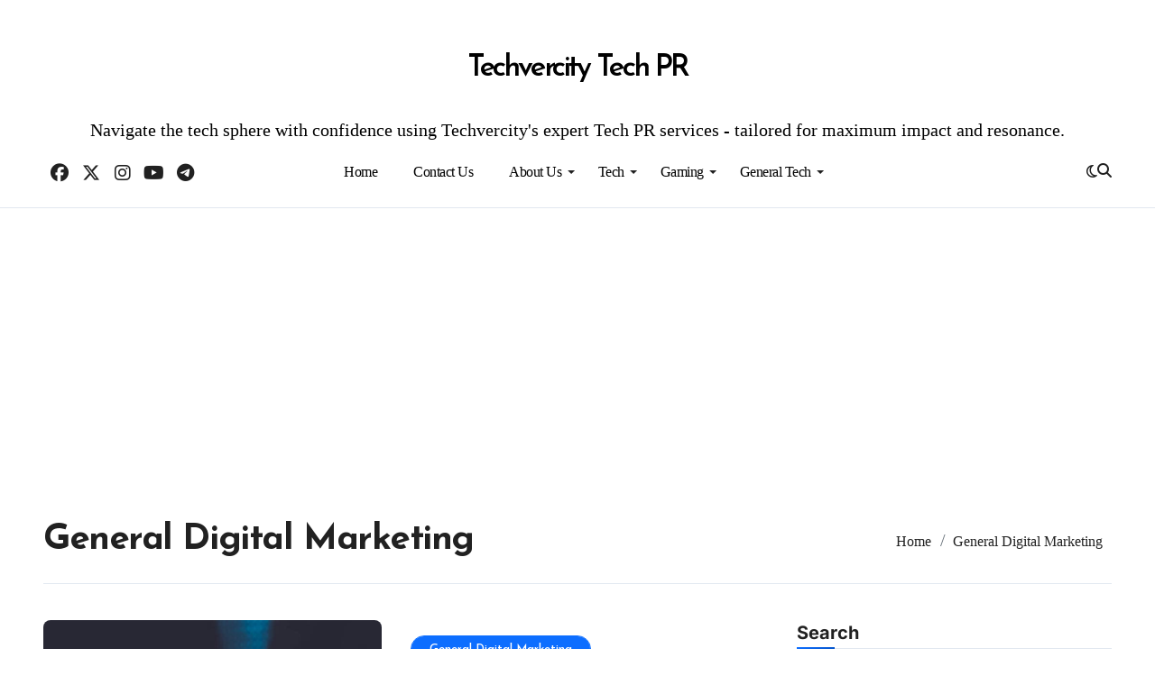

--- FILE ---
content_type: text/html; charset=UTF-8
request_url: https://techvercity.com/category/general-digital-marketing/
body_size: 16675
content:
<!DOCTYPE html>
<html lang="en-US">
<head>
<meta charset="UTF-8">
<meta name="viewport" content="width=device-width, initial-scale=1">
<link rel="profile" href="https://gmpg.org/xfn/11">
<meta name='robots' content='index, follow, max-image-preview:large, max-snippet:-1, max-video-preview:-1' />

	<!-- This site is optimized with the Yoast SEO plugin v26.8 - https://yoast.com/product/yoast-seo-wordpress/ -->
	<title>General Digital Marketing Archives - Techvercity Tech PR</title>
	<link rel="canonical" href="https://techvercity.com/category/general-digital-marketing/" />
	<link rel="next" href="https://techvercity.com/category/general-digital-marketing/page/2/" />
	<meta property="og:locale" content="en_US" />
	<meta property="og:type" content="article" />
	<meta property="og:title" content="General Digital Marketing Archives - Techvercity Tech PR" />
	<meta property="og:url" content="https://techvercity.com/category/general-digital-marketing/" />
	<meta property="og:site_name" content="Techvercity Tech PR" />
	<meta name="twitter:card" content="summary_large_image" />
	<script type="application/ld+json" class="yoast-schema-graph">{"@context":"https://schema.org","@graph":[{"@type":"CollectionPage","@id":"https://techvercity.com/category/general-digital-marketing/","url":"https://techvercity.com/category/general-digital-marketing/","name":"General Digital Marketing Archives - Techvercity Tech PR","isPartOf":{"@id":"https://techvercity.com/#website"},"primaryImageOfPage":{"@id":"https://techvercity.com/category/general-digital-marketing/#primaryimage"},"image":{"@id":"https://techvercity.com/category/general-digital-marketing/#primaryimage"},"thumbnailUrl":"https://techvercity.com/wp-content/uploads/2025/12/image-4.png","breadcrumb":{"@id":"https://techvercity.com/category/general-digital-marketing/#breadcrumb"},"inLanguage":"en-US"},{"@type":"ImageObject","inLanguage":"en-US","@id":"https://techvercity.com/category/general-digital-marketing/#primaryimage","url":"https://techvercity.com/wp-content/uploads/2025/12/image-4.png","contentUrl":"https://techvercity.com/wp-content/uploads/2025/12/image-4.png","width":1080,"height":675},{"@type":"BreadcrumbList","@id":"https://techvercity.com/category/general-digital-marketing/#breadcrumb","itemListElement":[{"@type":"ListItem","position":1,"name":"Home","item":"https://techvercity.com/"},{"@type":"ListItem","position":2,"name":"General Digital Marketing"}]},{"@type":"WebSite","@id":"https://techvercity.com/#website","url":"https://techvercity.com/","name":"Techvercity Tech PR","description":"Navigate the tech sphere with confidence using Techvercity&#039;s expert Tech PR services - tailored for maximum impact and resonance.","potentialAction":[{"@type":"SearchAction","target":{"@type":"EntryPoint","urlTemplate":"https://techvercity.com/?s={search_term_string}"},"query-input":{"@type":"PropertyValueSpecification","valueRequired":true,"valueName":"search_term_string"}}],"inLanguage":"en-US"}]}</script>
	<!-- / Yoast SEO plugin. -->


<link rel='dns-prefetch' href='//fonts.googleapis.com' />
<link rel="alternate" type="application/rss+xml" title="Techvercity Tech PR &raquo; Feed" href="https://techvercity.com/feed/" />
<link rel="alternate" type="application/rss+xml" title="Techvercity Tech PR &raquo; Comments Feed" href="https://techvercity.com/comments/feed/" />
<link rel="alternate" type="application/rss+xml" title="Techvercity Tech PR &raquo; General Digital Marketing Category Feed" href="https://techvercity.com/category/general-digital-marketing/feed/" />
<style id='wp-img-auto-sizes-contain-inline-css' type='text/css'>
img:is([sizes=auto i],[sizes^="auto," i]){contain-intrinsic-size:3000px 1500px}
/*# sourceURL=wp-img-auto-sizes-contain-inline-css */
</style>

<link rel='stylesheet' id='blogdata-theme-fonts-css' href='https://techvercity.com/wp-content/fonts/5f9349bb6b2d6090d4e02a183fb6f96e.css?ver=20201110' type='text/css' media='all' />
<style id='wp-emoji-styles-inline-css' type='text/css'>

	img.wp-smiley, img.emoji {
		display: inline !important;
		border: none !important;
		box-shadow: none !important;
		height: 1em !important;
		width: 1em !important;
		margin: 0 0.07em !important;
		vertical-align: -0.1em !important;
		background: none !important;
		padding: 0 !important;
	}
/*# sourceURL=wp-emoji-styles-inline-css */
</style>
<link rel='stylesheet' id='wp-block-library-css' href='https://techvercity.com/wp-includes/css/dist/block-library/style.min.css?ver=6.9' type='text/css' media='all' />
<style id='wp-block-categories-inline-css' type='text/css'>
.wp-block-categories{box-sizing:border-box}.wp-block-categories.alignleft{margin-right:2em}.wp-block-categories.alignright{margin-left:2em}.wp-block-categories.wp-block-categories-dropdown.aligncenter{text-align:center}.wp-block-categories .wp-block-categories__label{display:block;width:100%}
/*# sourceURL=https://techvercity.com/wp-includes/blocks/categories/style.min.css */
</style>
<style id='wp-block-heading-inline-css' type='text/css'>
h1:where(.wp-block-heading).has-background,h2:where(.wp-block-heading).has-background,h3:where(.wp-block-heading).has-background,h4:where(.wp-block-heading).has-background,h5:where(.wp-block-heading).has-background,h6:where(.wp-block-heading).has-background{padding:1.25em 2.375em}h1.has-text-align-left[style*=writing-mode]:where([style*=vertical-lr]),h1.has-text-align-right[style*=writing-mode]:where([style*=vertical-rl]),h2.has-text-align-left[style*=writing-mode]:where([style*=vertical-lr]),h2.has-text-align-right[style*=writing-mode]:where([style*=vertical-rl]),h3.has-text-align-left[style*=writing-mode]:where([style*=vertical-lr]),h3.has-text-align-right[style*=writing-mode]:where([style*=vertical-rl]),h4.has-text-align-left[style*=writing-mode]:where([style*=vertical-lr]),h4.has-text-align-right[style*=writing-mode]:where([style*=vertical-rl]),h5.has-text-align-left[style*=writing-mode]:where([style*=vertical-lr]),h5.has-text-align-right[style*=writing-mode]:where([style*=vertical-rl]),h6.has-text-align-left[style*=writing-mode]:where([style*=vertical-lr]),h6.has-text-align-right[style*=writing-mode]:where([style*=vertical-rl]){rotate:180deg}
/*# sourceURL=https://techvercity.com/wp-includes/blocks/heading/style.min.css */
</style>
<style id='wp-block-search-inline-css' type='text/css'>
.wp-block-search__button{margin-left:10px;word-break:normal}.wp-block-search__button.has-icon{line-height:0}.wp-block-search__button svg{height:1.25em;min-height:24px;min-width:24px;width:1.25em;fill:currentColor;vertical-align:text-bottom}:where(.wp-block-search__button){border:1px solid #ccc;padding:6px 10px}.wp-block-search__inside-wrapper{display:flex;flex:auto;flex-wrap:nowrap;max-width:100%}.wp-block-search__label{width:100%}.wp-block-search.wp-block-search__button-only .wp-block-search__button{box-sizing:border-box;display:flex;flex-shrink:0;justify-content:center;margin-left:0;max-width:100%}.wp-block-search.wp-block-search__button-only .wp-block-search__inside-wrapper{min-width:0!important;transition-property:width}.wp-block-search.wp-block-search__button-only .wp-block-search__input{flex-basis:100%;transition-duration:.3s}.wp-block-search.wp-block-search__button-only.wp-block-search__searchfield-hidden,.wp-block-search.wp-block-search__button-only.wp-block-search__searchfield-hidden .wp-block-search__inside-wrapper{overflow:hidden}.wp-block-search.wp-block-search__button-only.wp-block-search__searchfield-hidden .wp-block-search__input{border-left-width:0!important;border-right-width:0!important;flex-basis:0;flex-grow:0;margin:0;min-width:0!important;padding-left:0!important;padding-right:0!important;width:0!important}:where(.wp-block-search__input){appearance:none;border:1px solid #949494;flex-grow:1;font-family:inherit;font-size:inherit;font-style:inherit;font-weight:inherit;letter-spacing:inherit;line-height:inherit;margin-left:0;margin-right:0;min-width:3rem;padding:8px;text-decoration:unset!important;text-transform:inherit}:where(.wp-block-search__button-inside .wp-block-search__inside-wrapper){background-color:#fff;border:1px solid #949494;box-sizing:border-box;padding:4px}:where(.wp-block-search__button-inside .wp-block-search__inside-wrapper) .wp-block-search__input{border:none;border-radius:0;padding:0 4px}:where(.wp-block-search__button-inside .wp-block-search__inside-wrapper) .wp-block-search__input:focus{outline:none}:where(.wp-block-search__button-inside .wp-block-search__inside-wrapper) :where(.wp-block-search__button){padding:4px 8px}.wp-block-search.aligncenter .wp-block-search__inside-wrapper{margin:auto}.wp-block[data-align=right] .wp-block-search.wp-block-search__button-only .wp-block-search__inside-wrapper{float:right}
/*# sourceURL=https://techvercity.com/wp-includes/blocks/search/style.min.css */
</style>
<style id='wp-block-search-theme-inline-css' type='text/css'>
.wp-block-search .wp-block-search__label{font-weight:700}.wp-block-search__button{border:1px solid #ccc;padding:.375em .625em}
/*# sourceURL=https://techvercity.com/wp-includes/blocks/search/theme.min.css */
</style>
<style id='wp-block-paragraph-inline-css' type='text/css'>
.is-small-text{font-size:.875em}.is-regular-text{font-size:1em}.is-large-text{font-size:2.25em}.is-larger-text{font-size:3em}.has-drop-cap:not(:focus):first-letter{float:left;font-size:8.4em;font-style:normal;font-weight:100;line-height:.68;margin:.05em .1em 0 0;text-transform:uppercase}body.rtl .has-drop-cap:not(:focus):first-letter{float:none;margin-left:.1em}p.has-drop-cap.has-background{overflow:hidden}:root :where(p.has-background){padding:1.25em 2.375em}:where(p.has-text-color:not(.has-link-color)) a{color:inherit}p.has-text-align-left[style*="writing-mode:vertical-lr"],p.has-text-align-right[style*="writing-mode:vertical-rl"]{rotate:180deg}
/*# sourceURL=https://techvercity.com/wp-includes/blocks/paragraph/style.min.css */
</style>
<style id='global-styles-inline-css' type='text/css'>
:root{--wp--preset--aspect-ratio--square: 1;--wp--preset--aspect-ratio--4-3: 4/3;--wp--preset--aspect-ratio--3-4: 3/4;--wp--preset--aspect-ratio--3-2: 3/2;--wp--preset--aspect-ratio--2-3: 2/3;--wp--preset--aspect-ratio--16-9: 16/9;--wp--preset--aspect-ratio--9-16: 9/16;--wp--preset--color--black: #000000;--wp--preset--color--cyan-bluish-gray: #abb8c3;--wp--preset--color--white: #ffffff;--wp--preset--color--pale-pink: #f78da7;--wp--preset--color--vivid-red: #cf2e2e;--wp--preset--color--luminous-vivid-orange: #ff6900;--wp--preset--color--luminous-vivid-amber: #fcb900;--wp--preset--color--light-green-cyan: #7bdcb5;--wp--preset--color--vivid-green-cyan: #00d084;--wp--preset--color--pale-cyan-blue: #8ed1fc;--wp--preset--color--vivid-cyan-blue: #0693e3;--wp--preset--color--vivid-purple: #9b51e0;--wp--preset--gradient--vivid-cyan-blue-to-vivid-purple: linear-gradient(135deg,rgb(6,147,227) 0%,rgb(155,81,224) 100%);--wp--preset--gradient--light-green-cyan-to-vivid-green-cyan: linear-gradient(135deg,rgb(122,220,180) 0%,rgb(0,208,130) 100%);--wp--preset--gradient--luminous-vivid-amber-to-luminous-vivid-orange: linear-gradient(135deg,rgb(252,185,0) 0%,rgb(255,105,0) 100%);--wp--preset--gradient--luminous-vivid-orange-to-vivid-red: linear-gradient(135deg,rgb(255,105,0) 0%,rgb(207,46,46) 100%);--wp--preset--gradient--very-light-gray-to-cyan-bluish-gray: linear-gradient(135deg,rgb(238,238,238) 0%,rgb(169,184,195) 100%);--wp--preset--gradient--cool-to-warm-spectrum: linear-gradient(135deg,rgb(74,234,220) 0%,rgb(151,120,209) 20%,rgb(207,42,186) 40%,rgb(238,44,130) 60%,rgb(251,105,98) 80%,rgb(254,248,76) 100%);--wp--preset--gradient--blush-light-purple: linear-gradient(135deg,rgb(255,206,236) 0%,rgb(152,150,240) 100%);--wp--preset--gradient--blush-bordeaux: linear-gradient(135deg,rgb(254,205,165) 0%,rgb(254,45,45) 50%,rgb(107,0,62) 100%);--wp--preset--gradient--luminous-dusk: linear-gradient(135deg,rgb(255,203,112) 0%,rgb(199,81,192) 50%,rgb(65,88,208) 100%);--wp--preset--gradient--pale-ocean: linear-gradient(135deg,rgb(255,245,203) 0%,rgb(182,227,212) 50%,rgb(51,167,181) 100%);--wp--preset--gradient--electric-grass: linear-gradient(135deg,rgb(202,248,128) 0%,rgb(113,206,126) 100%);--wp--preset--gradient--midnight: linear-gradient(135deg,rgb(2,3,129) 0%,rgb(40,116,252) 100%);--wp--preset--font-size--small: 13px;--wp--preset--font-size--medium: 20px;--wp--preset--font-size--large: 36px;--wp--preset--font-size--x-large: 42px;--wp--preset--spacing--20: 0.44rem;--wp--preset--spacing--30: 0.67rem;--wp--preset--spacing--40: 1rem;--wp--preset--spacing--50: 1.5rem;--wp--preset--spacing--60: 2.25rem;--wp--preset--spacing--70: 3.38rem;--wp--preset--spacing--80: 5.06rem;--wp--preset--shadow--natural: 6px 6px 9px rgba(0, 0, 0, 0.2);--wp--preset--shadow--deep: 12px 12px 50px rgba(0, 0, 0, 0.4);--wp--preset--shadow--sharp: 6px 6px 0px rgba(0, 0, 0, 0.2);--wp--preset--shadow--outlined: 6px 6px 0px -3px rgb(255, 255, 255), 6px 6px rgb(0, 0, 0);--wp--preset--shadow--crisp: 6px 6px 0px rgb(0, 0, 0);}:root :where(.is-layout-flow) > :first-child{margin-block-start: 0;}:root :where(.is-layout-flow) > :last-child{margin-block-end: 0;}:root :where(.is-layout-flow) > *{margin-block-start: 24px;margin-block-end: 0;}:root :where(.is-layout-constrained) > :first-child{margin-block-start: 0;}:root :where(.is-layout-constrained) > :last-child{margin-block-end: 0;}:root :where(.is-layout-constrained) > *{margin-block-start: 24px;margin-block-end: 0;}:root :where(.is-layout-flex){gap: 24px;}:root :where(.is-layout-grid){gap: 24px;}body .is-layout-flex{display: flex;}.is-layout-flex{flex-wrap: wrap;align-items: center;}.is-layout-flex > :is(*, div){margin: 0;}body .is-layout-grid{display: grid;}.is-layout-grid > :is(*, div){margin: 0;}.has-black-color{color: var(--wp--preset--color--black) !important;}.has-cyan-bluish-gray-color{color: var(--wp--preset--color--cyan-bluish-gray) !important;}.has-white-color{color: var(--wp--preset--color--white) !important;}.has-pale-pink-color{color: var(--wp--preset--color--pale-pink) !important;}.has-vivid-red-color{color: var(--wp--preset--color--vivid-red) !important;}.has-luminous-vivid-orange-color{color: var(--wp--preset--color--luminous-vivid-orange) !important;}.has-luminous-vivid-amber-color{color: var(--wp--preset--color--luminous-vivid-amber) !important;}.has-light-green-cyan-color{color: var(--wp--preset--color--light-green-cyan) !important;}.has-vivid-green-cyan-color{color: var(--wp--preset--color--vivid-green-cyan) !important;}.has-pale-cyan-blue-color{color: var(--wp--preset--color--pale-cyan-blue) !important;}.has-vivid-cyan-blue-color{color: var(--wp--preset--color--vivid-cyan-blue) !important;}.has-vivid-purple-color{color: var(--wp--preset--color--vivid-purple) !important;}.has-black-background-color{background-color: var(--wp--preset--color--black) !important;}.has-cyan-bluish-gray-background-color{background-color: var(--wp--preset--color--cyan-bluish-gray) !important;}.has-white-background-color{background-color: var(--wp--preset--color--white) !important;}.has-pale-pink-background-color{background-color: var(--wp--preset--color--pale-pink) !important;}.has-vivid-red-background-color{background-color: var(--wp--preset--color--vivid-red) !important;}.has-luminous-vivid-orange-background-color{background-color: var(--wp--preset--color--luminous-vivid-orange) !important;}.has-luminous-vivid-amber-background-color{background-color: var(--wp--preset--color--luminous-vivid-amber) !important;}.has-light-green-cyan-background-color{background-color: var(--wp--preset--color--light-green-cyan) !important;}.has-vivid-green-cyan-background-color{background-color: var(--wp--preset--color--vivid-green-cyan) !important;}.has-pale-cyan-blue-background-color{background-color: var(--wp--preset--color--pale-cyan-blue) !important;}.has-vivid-cyan-blue-background-color{background-color: var(--wp--preset--color--vivid-cyan-blue) !important;}.has-vivid-purple-background-color{background-color: var(--wp--preset--color--vivid-purple) !important;}.has-black-border-color{border-color: var(--wp--preset--color--black) !important;}.has-cyan-bluish-gray-border-color{border-color: var(--wp--preset--color--cyan-bluish-gray) !important;}.has-white-border-color{border-color: var(--wp--preset--color--white) !important;}.has-pale-pink-border-color{border-color: var(--wp--preset--color--pale-pink) !important;}.has-vivid-red-border-color{border-color: var(--wp--preset--color--vivid-red) !important;}.has-luminous-vivid-orange-border-color{border-color: var(--wp--preset--color--luminous-vivid-orange) !important;}.has-luminous-vivid-amber-border-color{border-color: var(--wp--preset--color--luminous-vivid-amber) !important;}.has-light-green-cyan-border-color{border-color: var(--wp--preset--color--light-green-cyan) !important;}.has-vivid-green-cyan-border-color{border-color: var(--wp--preset--color--vivid-green-cyan) !important;}.has-pale-cyan-blue-border-color{border-color: var(--wp--preset--color--pale-cyan-blue) !important;}.has-vivid-cyan-blue-border-color{border-color: var(--wp--preset--color--vivid-cyan-blue) !important;}.has-vivid-purple-border-color{border-color: var(--wp--preset--color--vivid-purple) !important;}.has-vivid-cyan-blue-to-vivid-purple-gradient-background{background: var(--wp--preset--gradient--vivid-cyan-blue-to-vivid-purple) !important;}.has-light-green-cyan-to-vivid-green-cyan-gradient-background{background: var(--wp--preset--gradient--light-green-cyan-to-vivid-green-cyan) !important;}.has-luminous-vivid-amber-to-luminous-vivid-orange-gradient-background{background: var(--wp--preset--gradient--luminous-vivid-amber-to-luminous-vivid-orange) !important;}.has-luminous-vivid-orange-to-vivid-red-gradient-background{background: var(--wp--preset--gradient--luminous-vivid-orange-to-vivid-red) !important;}.has-very-light-gray-to-cyan-bluish-gray-gradient-background{background: var(--wp--preset--gradient--very-light-gray-to-cyan-bluish-gray) !important;}.has-cool-to-warm-spectrum-gradient-background{background: var(--wp--preset--gradient--cool-to-warm-spectrum) !important;}.has-blush-light-purple-gradient-background{background: var(--wp--preset--gradient--blush-light-purple) !important;}.has-blush-bordeaux-gradient-background{background: var(--wp--preset--gradient--blush-bordeaux) !important;}.has-luminous-dusk-gradient-background{background: var(--wp--preset--gradient--luminous-dusk) !important;}.has-pale-ocean-gradient-background{background: var(--wp--preset--gradient--pale-ocean) !important;}.has-electric-grass-gradient-background{background: var(--wp--preset--gradient--electric-grass) !important;}.has-midnight-gradient-background{background: var(--wp--preset--gradient--midnight) !important;}.has-small-font-size{font-size: var(--wp--preset--font-size--small) !important;}.has-medium-font-size{font-size: var(--wp--preset--font-size--medium) !important;}.has-large-font-size{font-size: var(--wp--preset--font-size--large) !important;}.has-x-large-font-size{font-size: var(--wp--preset--font-size--x-large) !important;}
/*# sourceURL=global-styles-inline-css */
</style>

<style id='classic-theme-styles-inline-css' type='text/css'>
/*! This file is auto-generated */
.wp-block-button__link{color:#fff;background-color:#32373c;border-radius:9999px;box-shadow:none;text-decoration:none;padding:calc(.667em + 2px) calc(1.333em + 2px);font-size:1.125em}.wp-block-file__button{background:#32373c;color:#fff;text-decoration:none}
/*# sourceURL=/wp-includes/css/classic-themes.min.css */
</style>
<link rel='stylesheet' id='dashicons-css' href='https://techvercity.com/wp-includes/css/dashicons.min.css?ver=6.9' type='text/css' media='all' />
<link rel='stylesheet' id='admin-bar-css' href='https://techvercity.com/wp-includes/css/admin-bar.min.css?ver=6.9' type='text/css' media='all' />
<style id='admin-bar-inline-css' type='text/css'>

    /* Hide CanvasJS credits for P404 charts specifically */
    #p404RedirectChart .canvasjs-chart-credit {
        display: none !important;
    }
    
    #p404RedirectChart canvas {
        border-radius: 6px;
    }

    .p404-redirect-adminbar-weekly-title {
        font-weight: bold;
        font-size: 14px;
        color: #fff;
        margin-bottom: 6px;
    }

    #wpadminbar #wp-admin-bar-p404_free_top_button .ab-icon:before {
        content: "\f103";
        color: #dc3545;
        top: 3px;
    }
    
    #wp-admin-bar-p404_free_top_button .ab-item {
        min-width: 80px !important;
        padding: 0px !important;
    }
    
    /* Ensure proper positioning and z-index for P404 dropdown */
    .p404-redirect-adminbar-dropdown-wrap { 
        min-width: 0; 
        padding: 0;
        position: static !important;
    }
    
    #wpadminbar #wp-admin-bar-p404_free_top_button_dropdown {
        position: static !important;
    }
    
    #wpadminbar #wp-admin-bar-p404_free_top_button_dropdown .ab-item {
        padding: 0 !important;
        margin: 0 !important;
    }
    
    .p404-redirect-dropdown-container {
        min-width: 340px;
        padding: 18px 18px 12px 18px;
        background: #23282d !important;
        color: #fff;
        border-radius: 12px;
        box-shadow: 0 8px 32px rgba(0,0,0,0.25);
        margin-top: 10px;
        position: relative !important;
        z-index: 999999 !important;
        display: block !important;
        border: 1px solid #444;
    }
    
    /* Ensure P404 dropdown appears on hover */
    #wpadminbar #wp-admin-bar-p404_free_top_button .p404-redirect-dropdown-container { 
        display: none !important;
    }
    
    #wpadminbar #wp-admin-bar-p404_free_top_button:hover .p404-redirect-dropdown-container { 
        display: block !important;
    }
    
    #wpadminbar #wp-admin-bar-p404_free_top_button:hover #wp-admin-bar-p404_free_top_button_dropdown .p404-redirect-dropdown-container {
        display: block !important;
    }
    
    .p404-redirect-card {
        background: #2c3338;
        border-radius: 8px;
        padding: 18px 18px 12px 18px;
        box-shadow: 0 2px 8px rgba(0,0,0,0.07);
        display: flex;
        flex-direction: column;
        align-items: flex-start;
        border: 1px solid #444;
    }
    
    .p404-redirect-btn {
        display: inline-block;
        background: #dc3545;
        color: #fff !important;
        font-weight: bold;
        padding: 5px 22px;
        border-radius: 8px;
        text-decoration: none;
        font-size: 17px;
        transition: background 0.2s, box-shadow 0.2s;
        margin-top: 8px;
        box-shadow: 0 2px 8px rgba(220,53,69,0.15);
        text-align: center;
        line-height: 1.6;
    }
    
    .p404-redirect-btn:hover {
        background: #c82333;
        color: #fff !important;
        box-shadow: 0 4px 16px rgba(220,53,69,0.25);
    }
    
    /* Prevent conflicts with other admin bar dropdowns */
    #wpadminbar .ab-top-menu > li:hover > .ab-item,
    #wpadminbar .ab-top-menu > li.hover > .ab-item {
        z-index: auto;
    }
    
    #wpadminbar #wp-admin-bar-p404_free_top_button:hover > .ab-item {
        z-index: 999998 !important;
    }
    
/*# sourceURL=admin-bar-inline-css */
</style>
<link rel='stylesheet' id='all-css-css' href='https://techvercity.com/wp-content/themes/blogdata/css/all.css?ver=6.9' type='text/css' media='all' />
<link rel='stylesheet' id='dark-css' href='https://techvercity.com/wp-content/themes/blogdata/css/colors/dark.css?ver=6.9' type='text/css' media='all' />
<link rel='stylesheet' id='core-css' href='https://techvercity.com/wp-content/themes/blogdata/css/core.css?ver=6.9' type='text/css' media='all' />
<link rel='stylesheet' id='blogdata-style-css' href='https://techvercity.com/wp-content/themes/blogtag/style.css?ver=6.9' type='text/css' media='all' />
<style id='blogdata-style-inline-css' type='text/css'>
.site-branding-text .site-title a { font-size: 33px;} 
/*# sourceURL=blogdata-style-inline-css */
</style>
<link rel='stylesheet' id='wp-core-css' href='https://techvercity.com/wp-content/themes/blogdata/css/wp-core.css?ver=6.9' type='text/css' media='all' />
<link rel='stylesheet' id='woocommerce-css-css' href='https://techvercity.com/wp-content/themes/blogdata/css/woo.css?ver=6.9' type='text/css' media='all' />
<link rel='stylesheet' id='default-css' href='https://techvercity.com/wp-content/themes/blogdata/css/colors/default.css?ver=6.9' type='text/css' media='all' />
<link rel='stylesheet' id='swiper-bundle-css-css' href='https://techvercity.com/wp-content/themes/blogdata/css/swiper-bundle.css?ver=6.9' type='text/css' media='all' />
<link rel='stylesheet' id='menu-core-css-css' href='https://techvercity.com/wp-content/themes/blogdata/css/sm-core-css.css?ver=6.9' type='text/css' media='all' />
<link rel='stylesheet' id='smartmenus-css' href='https://techvercity.com/wp-content/themes/blogdata/css/sm-clean.css?ver=6.9' type='text/css' media='all' />
<link rel='stylesheet' id='blogtag-fonts-css' href='//fonts.googleapis.com/css?family=Josefin+Sans%3A300%2C400%2C500%2C600%2C700%2C800%2C900&#038;subset=latin%2Clatin-ext' type='text/css' media='all' />
<link rel='stylesheet' id='bootstrap-css' href='https://techvercity.com/wp-content/themes/blogdata/css/bootstrap.css?ver=6.9' type='text/css' media='all' />
<link rel='stylesheet' id='blogdata-style-parent-css' href='https://techvercity.com/wp-content/themes/blogdata/style.css?ver=6.9' type='text/css' media='all' />
<link rel='stylesheet' id='blogtag-style-css' href='https://techvercity.com/wp-content/themes/blogtag/style.css?ver=1.0' type='text/css' media='all' />
<link rel='stylesheet' id='blogtag-default-css-css' href='https://techvercity.com/wp-content/themes/blogtag/css/colors/default.css?ver=6.9' type='text/css' media='all' />
<link rel='stylesheet' id='blogtag-dark-css' href='https://techvercity.com/wp-content/themes/blogtag/css/colors/dark.css?ver=6.9' type='text/css' media='all' />
<script type="text/javascript" src="https://techvercity.com/wp-includes/js/jquery/jquery.min.js?ver=3.7.1" id="jquery-core-js"></script>
<script type="text/javascript" src="https://techvercity.com/wp-includes/js/jquery/jquery-migrate.min.js?ver=3.4.1" id="jquery-migrate-js"></script>
<script type="text/javascript" src="https://techvercity.com/wp-content/themes/blogdata/js/navigation.js?ver=6.9" id="blogdata-navigation-js"></script>
<script type="text/javascript" src="https://techvercity.com/wp-content/themes/blogdata/js/swiper-bundle.js?ver=6.9" id="swiper-bundle-js"></script>
<script type="text/javascript" src="https://techvercity.com/wp-content/themes/blogdata/js/hc-sticky.js?ver=6.9" id="sticky-js-js"></script>
<script type="text/javascript" src="https://techvercity.com/wp-content/themes/blogdata/js/jquery.sticky.js?ver=6.9" id="sticky-header-js-js"></script>
<script type="text/javascript" src="https://techvercity.com/wp-content/themes/blogdata/js/jquery.smartmenus.js?ver=6.9" id="smartmenus-js-js"></script>
<script type="text/javascript" src="https://techvercity.com/wp-content/themes/blogdata/js/jquery.cookie.min.js?ver=6.9" id="jquery-cookie-js"></script>
<link rel="https://api.w.org/" href="https://techvercity.com/wp-json/" /><link rel="alternate" title="JSON" type="application/json" href="https://techvercity.com/wp-json/wp/v2/categories/70" /><link rel="EditURI" type="application/rsd+xml" title="RSD" href="https://techvercity.com/xmlrpc.php?rsd" />
<meta name="generator" content="WordPress 6.9" />
        <style>
            .bs-blog-post p:nth-of-type(1)::first-letter {
                display: none;
            }
        </style>
            <style type="text/css">
                    </style>
        <script async src="https://pagead2.googlesyndication.com/pagead/js/adsbygoogle.js?client=ca-pub-2673075430039557"
     crossorigin="anonymous"></script><link rel="icon" href="https://techvercity.com/wp-content/uploads/2022/01/cropped-Techvercity-2022-32x32.png" sizes="32x32" />
<link rel="icon" href="https://techvercity.com/wp-content/uploads/2022/01/cropped-Techvercity-2022-192x192.png" sizes="192x192" />
<link rel="apple-touch-icon" href="https://techvercity.com/wp-content/uploads/2022/01/cropped-Techvercity-2022-180x180.png" />
<meta name="msapplication-TileImage" content="https://techvercity.com/wp-content/uploads/2022/01/cropped-Techvercity-2022-270x270.png" />
		<style type="text/css" id="wp-custom-css">
			a {
     color: #0000FF;
}

h2 { color:#990000; 
font-size:28px;
}
h3 { color:#990000; 
font-size:23px;
}

p {
font-size:20px;
font-family:Constantia;
	color:#000000;
}

li {
font-size:20px;
font-family:Constantia;
	color:#000000;
}		</style>
		</head>
<body data-rsssl=1 class="archive category category-general-digital-marketing category-70 wp-embed-responsive wp-theme-blogdata wp-child-theme-blogtag hfeed  ta-hide-date-author-in-list defaultcolor" >

<div id="page" class="site">
<a class="skip-link screen-reader-text" href="#content">
Skip to content</a>
<div class="wrapper" id="custom-background-css">
  <!--header--> 
    <!--header-->
  <header class="bs-headfive">
    <div class="clearfix"></div>
    <div class="bs-header-main">  
      <div class="container">
        <div class="main d-flex align-center">
          
          <div class="logo col-lg-12 d-none d-lg-flex justify-center">
            <!-- logo Area-->
            <!-- logo-->
<div class="logo">
  <div class="site-logo">
        </div>
      <div class="site-branding-text">
        <p class="site-title"> <a href="https://techvercity.com/" rel="home">Techvercity Tech PR</a></p>
        <p class="site-description">Navigate the tech sphere with confidence using Techvercity&#039;s expert Tech PR services - tailored for maximum impact and resonance.</p>
  </div>
</div><!-- /logo-->
            <!-- /logo Area-->
          </div>
          <!--col-lg-4-->
          <!--/col-lg-6-->
        </div>
      </div>
    </div>
    <!-- Main Menu Area-->
        <div class="bs-menu-full">
      <div class="inner">
        <div class="container">
          <div class="main d-flex align-center">
          <div class="col-lg-3 d-none d-lg-flex justify-start">
              <ul class="bs-social">
            <li>
          <a  href="#">
            <i class="fab fa-facebook"></i>
          </a>
        </li>
                <li>
          <a  href="#">
            <i class="fa-brands fa-x-twitter"></i>
          </a>
        </li>
                <li>
          <a  href="#">
            <i class="fab fa-instagram"></i>
          </a>
        </li>
                <li>
          <a  href="#">
            <i class="fab fa-youtube"></i>
          </a>
        </li>
                <li>
          <a  href="#">
            <i class="fab fa-telegram"></i>
          </a>
        </li>
        </ul>           
          </div>
            <!-- logo Area-->
            <!-- logo-->
<div class="logo">
  <div class="site-logo">
        </div>
      <div class="site-branding-text">
        <p class="site-title"> <a href="https://techvercity.com/" rel="home">Techvercity Tech PR</a></p>
        <p class="site-description">Navigate the tech sphere with confidence using Techvercity&#039;s expert Tech PR services - tailored for maximum impact and resonance.</p>
  </div>
</div><!-- /logo-->
            <!-- /logo Area-->
              <!-- Main Menu Area-->
               
    <div class="navbar-wp">
      <button class="menu-btn">
        <span class="icon-bar"></span>
        <span class="icon-bar"></span>
        <span class="icon-bar"></span>
      </button>
      <nav id="main-nav" class="nav-wp justify-center">
                <!-- Sample menu definition -->
        <ul id="menu-categories" class="sm sm-clean"><li id="menu-item-4466" class="menu-item menu-item-type-custom menu-item-object-custom menu-item-home menu-item-4466"><a class="nav-link" title="Home" href="https://techvercity.com/">Home</a></li>
<li id="menu-item-4470" class="menu-item menu-item-type-post_type menu-item-object-page menu-item-4470"><a class="nav-link" title="Contact Us" href="https://techvercity.com/contact-us/">Contact Us</a></li>
<li id="menu-item-4468" class="menu-item menu-item-type-post_type menu-item-object-page menu-item-has-children menu-item-4468 dropdown"><a class="nav-link" title="About Us" href="https://techvercity.com/about-us/" data-toggle="dropdown" class="dropdown-toggle">About Us </a>
<ul role="menu" class=" dropdown-menu">
	<li id="menu-item-4467" class="menu-item menu-item-type-post_type menu-item-object-page menu-item-privacy-policy menu-item-4467"><a class="dropdown-item" title="Privacy Policy" href="https://techvercity.com/privacy-policy/">Privacy Policy</a></li>
	<li id="menu-item-4469" class="menu-item menu-item-type-post_type menu-item-object-page menu-item-4469"><a class="dropdown-item" title="Blog" href="https://techvercity.com/blog/">Blog</a></li>
	<li id="menu-item-4471" class="menu-item menu-item-type-post_type menu-item-object-page menu-item-4471"><a class="dropdown-item" title="Cookies Policy" href="https://techvercity.com/cookies-policy/">Cookies Policy</a></li>
	<li id="menu-item-4472" class="menu-item menu-item-type-post_type menu-item-object-page menu-item-4472"><a class="dropdown-item" title="Disclaimer" href="https://techvercity.com/disclaimer/">Disclaimer</a></li>
</ul>
</li>
<li id="menu-item-344" class="menu-item menu-item-type-taxonomy menu-item-object-category menu-item-has-children menu-item-344 dropdown"><a class="nav-link" title="Tech" href="https://techvercity.com/category/technology-news/" data-toggle="dropdown" class="dropdown-toggle">Tech </a>
<ul role="menu" class=" dropdown-menu">
	<li id="menu-item-307" class="menu-item menu-item-type-taxonomy menu-item-object-category menu-item-307"><a class="dropdown-item" title="Tech Products" href="https://techvercity.com/category/tech-products/">Tech Products</a></li>
	<li id="menu-item-308" class="menu-item menu-item-type-taxonomy menu-item-object-category menu-item-308"><a class="dropdown-item" title="Tech Services" href="https://techvercity.com/category/tech-services/">Tech Services</a></li>
	<li id="menu-item-309" class="menu-item menu-item-type-taxonomy menu-item-object-category menu-item-309"><a class="dropdown-item" title="Technical Errors" href="https://techvercity.com/category/technical-errors/">Technical Errors</a></li>
</ul>
</li>
<li id="menu-item-342" class="menu-item menu-item-type-taxonomy menu-item-object-category menu-item-has-children menu-item-342 dropdown"><a class="nav-link" title="Gaming" href="https://techvercity.com/category/gaming-news/" data-toggle="dropdown" class="dropdown-toggle">Gaming </a>
<ul role="menu" class=" dropdown-menu">
	<li id="menu-item-302" class="menu-item menu-item-type-taxonomy menu-item-object-category menu-item-302"><a class="dropdown-item" title="Gaming World" href="https://techvercity.com/category/gaming-world/">Gaming World</a></li>
	<li id="menu-item-750" class="menu-item menu-item-type-taxonomy menu-item-object-category menu-item-750"><a class="dropdown-item" title="Gaming Tips Tricks and Guides" href="https://techvercity.com/category/gaming-tips-tricks-and-guides/">Gaming Tips Tricks and Guides</a></li>
</ul>
</li>
<li id="menu-item-310" class="menu-item menu-item-type-taxonomy menu-item-object-category menu-item-has-children menu-item-310 dropdown"><a class="nav-link" title="General Tech" href="https://techvercity.com/category/general-technology-guides/" data-toggle="dropdown" class="dropdown-toggle">General Tech </a>
<ul role="menu" class=" dropdown-menu">
	<li id="menu-item-773" class="menu-item menu-item-type-taxonomy menu-item-object-category menu-item-773"><a class="dropdown-item" title="Technical Tools and Machines" href="https://techvercity.com/category/technical-tools-and-machines/">Technical Tools and Machines</a></li>
	<li id="menu-item-306" class="menu-item menu-item-type-taxonomy menu-item-object-category menu-item-306"><a class="dropdown-item" title="Tech &amp; Health Connection" href="https://techvercity.com/category/tech-health-connection/">Tech &amp; Health Connection</a></li>
	<li id="menu-item-374" class="menu-item menu-item-type-taxonomy menu-item-object-category menu-item-374"><a class="dropdown-item" title="Tech &amp; Home Maintenance" href="https://techvercity.com/category/tech-home-maintenance/">Tech &amp; Home Maintenance</a></li>
	<li id="menu-item-305" class="menu-item menu-item-type-taxonomy menu-item-object-category menu-item-305"><a class="dropdown-item" title="Tech &amp; Business Connection" href="https://techvercity.com/category/tech-business-connection/">Tech &amp; Business Connection</a></li>
	<li id="menu-item-343" class="menu-item menu-item-type-taxonomy menu-item-object-category menu-item-343"><a class="dropdown-item" title="Tech &amp; Education Connection" href="https://techvercity.com/category/tech-education-connection/">Tech &amp; Education Connection</a></li>
	<li id="menu-item-751" class="menu-item menu-item-type-taxonomy menu-item-object-category menu-item-has-children menu-item-751 dropdown"><a class="dropdown-item" title="Internet and Social Media Guides" href="https://techvercity.com/category/internet-and-social-media-guides/">Internet and Social Media Guides</a>
	<ul role="menu" class=" dropdown-menu">
		<li id="menu-item-304" class="menu-item menu-item-type-taxonomy menu-item-object-category menu-item-304"><a class="dropdown-item" title="Mobile Guides" href="https://techvercity.com/category/mobile-guides/">Mobile Guides</a></li>
		<li id="menu-item-349" class="menu-item menu-item-type-taxonomy menu-item-object-category menu-item-349"><a class="dropdown-item" title="Crypto Guides" href="https://techvercity.com/category/crypto-guides/">Crypto Guides</a></li>
	</ul>
</li>
</ul>
</li>
</ul>      </nav> 
    </div>
                <!-- /Main Menu Area-->
          <div class="col-lg-3">
          <!-- Right Area-->
            <div class="right-nav">

        <label class="switch d-none d-lg-inline-block" for="switch">
        <input type="checkbox" name="theme" id="switch" class="defaultcolor" data-skin-mode="defaultcolor">
        <span class="slider"></span>
      </label>
          <!-- search-->
      <a class="msearch" href="#" bs-search-clickable="true">
        <i class="fa-solid fa-magnifying-glass"></i>
      </a>
      <!-- /search-->
    </div>
          <!-- Right-->
          </div>
          </div><!-- /main-->
        </div><!-- /container-->
      </div><!-- /inner-->
    </div><!-- /Main Menu Area-->
  </header> <main id="content" class="archive-class">
    <!--container-->
    <div class="container">
            <div class="bs-card-box page-entry-title">
                            <div class="page-entry-title-box">
                <h1 class="entry-title title mb-0">General Digital Marketing</h1>
                </div>            <div class="bs-breadcrumb-section">
                <div class="overlay">
                    <div class="row">
                        <nav aria-label="breadcrumb">
                            <ol class="breadcrumb">
                                <div role="navigation" aria-label="Breadcrumbs" class="breadcrumb-trail breadcrumbs" itemprop="breadcrumb"><ul class="breadcrumb trail-items" itemscope itemtype="http://schema.org/BreadcrumbList"><meta name="numberOfItems" content="2" /><meta name="itemListOrder" content="Ascending" /><li itemprop="itemListElement breadcrumb-item" itemscope itemtype="http://schema.org/ListItem" class="trail-item breadcrumb-item  trail-begin"><a href="https://techvercity.com/" rel="home" itemprop="item"><span itemprop="name">Home</span></a><meta itemprop="position" content="1" /></li><li itemprop="itemListElement breadcrumb-item" itemscope itemtype="http://schema.org/ListItem" class="trail-item breadcrumb-item  trail-end"><span itemprop="name"><span itemprop="name">General Digital Marketing</span></span><meta itemprop="position" content="2" /></li></ul></div> 
                            </ol>
                        </nav>
                    </div>
                </div>
            </div>
                    </div>
                <!--row-->
        <div class="row">
               <div class="col-lg-8 content-right"> 
<div id="list" class="align_cls d-grid post-6313 post type-post status-publish format-standard has-post-thumbnail hentry category-general-digital-marketing">
    
<div id="post-6313" class="bs-blog-post list-blog post-6313 post type-post status-publish format-standard has-post-thumbnail hentry category-general-digital-marketing">
            <div class="bs-blog-thumb lg back-img" style="background-image: url('https://techvercity.com/wp-content/uploads/2025/12/image-4-720x380.png');">
                <a href="https://techvercity.com/general-digital-marketing/unlocking-business-growth-why-advanced-seo-is-essential-for-tech-companies-in-2025/" class="link-div"></a>
            </div> 
        <article class="small col">                <div class="bs-blog-category one">
                                            <a href="https://techvercity.com/category/general-digital-marketing/" style="" id="category_70_color" >
                            General Digital Marketing                        </a>
                                    </div>
                        <h4 class="entry-title title"><a href="https://techvercity.com/general-digital-marketing/unlocking-business-growth-why-advanced-seo-is-essential-for-tech-companies-in-2025/">Unlocking Business Growth: Why Advanced SEO Is Essential for Tech Companies in 2025</a></h4>        <div class="bs-blog-meta">
                    <span class="bs-author">
            <a class="auth" href="https://techvercity.com/author/davidblogs/"> Davidblogs </a>
        </span>
                        <span class="bs-blog-date">
                <a href="https://techvercity.com/2025/12/"><time datetime="">Dec 12, 2025</time></a>
            </span>
                    </div>
        <p>Introduction: The Competitive Edge of Modern SEO in Tech In the ever-evolving digital landscape, tech...</p>
</article></div>

<div id="post-5876" class="bs-blog-post list-blog post-5876 post type-post status-publish format-standard has-post-thumbnail hentry category-general-digital-marketing">
            <div class="bs-blog-thumb lg back-img" style="background-image: url('https://techvercity.com/wp-content/uploads/2025/10/Beste-Kryptoplattform-Titelbild-450x380.png');">
                <a href="https://techvercity.com/general-digital-marketing/beste-krypto-borsen-simplify-crypto-finanz-apps-vereinfachen-die-budgetplanung/" class="link-div"></a>
            </div> 
        <article class="small col">                <div class="bs-blog-category one">
                                            <a href="https://techvercity.com/category/general-digital-marketing/" style="" id="category_70_color" >
                            General Digital Marketing                        </a>
                                    </div>
                        <h4 class="entry-title title"><a href="https://techvercity.com/general-digital-marketing/beste-krypto-borsen-simplify-crypto-finanz-apps-vereinfachen-die-budgetplanung/"> Beste Krypto-Börsen Simplify Crypto, Finanz-Apps vereinfachen die Budgetplanung</a></h4>        <div class="bs-blog-meta">
                    <span class="bs-author">
            <a class="auth" href="https://techvercity.com/author/ndir/"> nDir </a>
        </span>
                        <span class="bs-blog-date">
                <a href="https://techvercity.com/2025/10/"><time datetime="">Oct 14, 2025</time></a>
            </span>
                    </div>
        <p>Einführung In meinen 15 Jahren in der Finanz- und Technologiewelt habe ich unzählige Trends kommen...</p>
</article></div>

<div id="post-5434" class="bs-blog-post list-blog post-5434 post type-post status-publish format-standard has-post-thumbnail hentry category-general-digital-marketing">
            <div class="bs-blog-thumb lg back-img" style="background-image: url('https://techvercity.com/wp-content/uploads/2025/06/sdg-720x380.jpg');">
                <a href="https://techvercity.com/general-digital-marketing/affordable-seo-packages-how-to-find-cost-effective-solutions/" class="link-div"></a>
            </div> 
        <article class="small col">                <div class="bs-blog-category one">
                                            <a href="https://techvercity.com/category/general-digital-marketing/" style="" id="category_70_color" >
                            General Digital Marketing                        </a>
                                    </div>
                        <h4 class="entry-title title"><a href="https://techvercity.com/general-digital-marketing/affordable-seo-packages-how-to-find-cost-effective-solutions/">Affordable SEO Packages: How to Find Cost-Effective Solutions?</a></h4>        <div class="bs-blog-meta">
                    <span class="bs-author">
            <a class="auth" href="https://techvercity.com/author/davidblogs/"> Davidblogs </a>
        </span>
                        <span class="bs-blog-date">
                <a href="https://techvercity.com/2025/06/"><time datetime="">Jun 17, 2025</time></a>
            </span>
                    </div>
        <p>All businesses that want increased internet visibility, including new customers and higher revenue, need SEO...</p>
</article></div>

<div id="post-5341" class="bs-blog-post list-blog post-5341 post type-post status-publish format-standard has-post-thumbnail hentry category-general-digital-marketing">
            <div class="bs-blog-thumb lg back-img" style="background-image: url('https://techvercity.com/wp-content/uploads/2025/05/top-view-cloud-with-word-seo_1134-68-1-720x380.avif');">
                <a href="https://techvercity.com/general-digital-marketing/houston-seo-services-boost-your-business-visibility-and-rankings/" class="link-div"></a>
            </div> 
        <article class="small col">                <div class="bs-blog-category one">
                                            <a href="https://techvercity.com/category/general-digital-marketing/" style="" id="category_70_color" >
                            General Digital Marketing                        </a>
                                    </div>
                        <h4 class="entry-title title"><a href="https://techvercity.com/general-digital-marketing/houston-seo-services-boost-your-business-visibility-and-rankings/">Houston SEO Services: Boost Your Business Visibility and Rankings</a></h4>        <div class="bs-blog-meta">
                    <span class="bs-author">
            <a class="auth" href="https://techvercity.com/author/davidblogs/"> Davidblogs </a>
        </span>
                        <span class="bs-blog-date">
                <a href="https://techvercity.com/2025/05/"><time datetime="">May 20, 2025</time></a>
            </span>
                    </div>
        <p>In today’s competitive digital landscape, businesses can no longer rely on traditional marketing strategies alone....</p>
</article></div>

<div id="post-5295" class="bs-blog-post no-img list-blog post-5295 post type-post status-publish format-standard hentry category-general-digital-marketing">
<article class="small col">                <div class="bs-blog-category one">
                                            <a href="https://techvercity.com/category/general-digital-marketing/" style="" id="category_70_color" >
                            General Digital Marketing                        </a>
                                    </div>
                        <h4 class="entry-title title"><a href="https://techvercity.com/general-digital-marketing/predictive-analytics-in-marketing-how-to-stay-one-step-ahead/">Predictive Analytics in Marketing: How to Stay One Step Ahead</a></h4>        <div class="bs-blog-meta">
                    <span class="bs-author">
            <a class="auth" href="https://techvercity.com/author/davidblogs/"> Davidblogs </a>
        </span>
                        <span class="bs-blog-date">
                <a href="https://techvercity.com/2025/04/"><time datetime="">Apr 30, 2025</time></a>
            </span>
                    </div>
        <p>In today’s hyper-competitive business landscape, staying ahead of the curve requires more than intuition and...</p>
</article></div>

<div id="post-4506" class="bs-blog-post list-blog post-4506 post type-post status-publish format-standard has-post-thumbnail hentry category-general-digital-marketing">
            <div class="bs-blog-thumb lg back-img" style="background-image: url('https://techvercity.com/wp-content/uploads/2023/06/Content-Marketing.webp');">
                <a href="https://techvercity.com/general-digital-marketing/building-an-audience-with-content-marketing/" class="link-div"></a>
            </div> 
        <article class="small col">                <div class="bs-blog-category one">
                                            <a href="https://techvercity.com/category/general-digital-marketing/" style="" id="category_70_color" >
                            General Digital Marketing                        </a>
                                    </div>
                        <h4 class="entry-title title"><a href="https://techvercity.com/general-digital-marketing/building-an-audience-with-content-marketing/">Building An Audience With Content Marketing</a></h4>        <div class="bs-blog-meta">
                    <span class="bs-author">
            <a class="auth" href="https://techvercity.com/author/ndir/"> nDir </a>
        </span>
                        <span class="bs-blog-date">
                <a href="https://techvercity.com/2023/06/"><time datetime="">Jun 28, 2023</time></a>
            </span>
                    </div>
        <p>Content marketing is a powerful tool for businesses today, allowing them to reach and engage...</p>
</article></div>

<div id="post-3980" class="bs-blog-post list-blog post-3980 post type-post status-publish format-standard has-post-thumbnail hentry category-general-digital-marketing">
            <div class="bs-blog-thumb lg back-img" style="background-image: url('https://techvercity.com/wp-content/uploads/2022/12/New-Zealands-SEO-Services-.jpg');">
                <a href="https://techvercity.com/general-digital-marketing/unlock-the-potential-of-new-zealands-seo-services/" class="link-div"></a>
            </div> 
        <article class="small col">                <div class="bs-blog-category one">
                                            <a href="https://techvercity.com/category/general-digital-marketing/" style="" id="category_70_color" >
                            General Digital Marketing                        </a>
                                    </div>
                        <h4 class="entry-title title"><a href="https://techvercity.com/general-digital-marketing/unlock-the-potential-of-new-zealands-seo-services/"><strong>Unlock the Potential of New Zealand&#8217;s SEO Services </strong></a></h4>        <div class="bs-blog-meta">
                    <span class="bs-author">
            <a class="auth" href="https://techvercity.com/author/ndir/"> nDir </a>
        </span>
                        <span class="bs-blog-date">
                <a href="https://techvercity.com/2022/12/"><time datetime="">Dec 23, 2022</time></a>
            </span>
                    </div>
        <p>Benefits of SEO Services in New Zealand Search engine optimization (SEO) is a key component...</p>
</article></div>

<div id="post-3920" class="bs-blog-post list-blog post-3920 post type-post status-publish format-standard has-post-thumbnail hentry category-general-digital-marketing">
            <div class="bs-blog-thumb lg back-img" style="background-image: url('https://techvercity.com/wp-content/uploads/2022/12/Healthcare-SEO.webp');">
                <a href="https://techvercity.com/general-digital-marketing/fundamental-healthcare-seo-practices/" class="link-div"></a>
            </div> 
        <article class="small col">                <div class="bs-blog-category one">
                                            <a href="https://techvercity.com/category/general-digital-marketing/" style="" id="category_70_color" >
                            General Digital Marketing                        </a>
                                    </div>
                        <h4 class="entry-title title"><a href="https://techvercity.com/general-digital-marketing/fundamental-healthcare-seo-practices/"><strong>Fundamental Healthcare SEO Practices</strong></a></h4>        <div class="bs-blog-meta">
                    <span class="bs-author">
            <a class="auth" href="https://techvercity.com/author/ndir/"> nDir </a>
        </span>
                        <span class="bs-blog-date">
                <a href="https://techvercity.com/2022/12/"><time datetime="">Dec 20, 2022</time></a>
            </span>
                    </div>
        <p>Healthcare SEO can help boost your online visibility driving more high-quality traffic to your website....</p>
</article></div>

<div id="post-3691" class="bs-blog-post list-blog post-3691 post type-post status-publish format-standard has-post-thumbnail hentry category-general-digital-marketing">
            <div class="bs-blog-thumb lg back-img" style="background-image: url('https://techvercity.com/wp-content/uploads/2022/11/Starting-A-YouTube-Channel.jpg');">
                <a href="https://techvercity.com/general-digital-marketing/4-practical-tips-for-starting-a-youtube-channel/" class="link-div"></a>
            </div> 
        <article class="small col">                <div class="bs-blog-category one">
                                            <a href="https://techvercity.com/category/general-digital-marketing/" style="" id="category_70_color" >
                            General Digital Marketing                        </a>
                                    </div>
                        <h4 class="entry-title title"><a href="https://techvercity.com/general-digital-marketing/4-practical-tips-for-starting-a-youtube-channel/">4 Practical Tips For Starting A YouTube Channel</a></h4>        <div class="bs-blog-meta">
                    <span class="bs-author">
            <a class="auth" href="https://techvercity.com/author/ndir/"> nDir </a>
        </span>
                        <span class="bs-blog-date">
                <a href="https://techvercity.com/2022/11/"><time datetime="">Nov 25, 2022</time></a>
            </span>
                    </div>
        <p>With the rise of video blogging culture, it is understandable why everyone wants to become...</p>
</article></div>

<div id="post-3686" class="bs-blog-post list-blog post-3686 post type-post status-publish format-standard has-post-thumbnail hentry category-general-digital-marketing">
            <div class="bs-blog-thumb lg back-img" style="background-image: url('https://techvercity.com/wp-content/uploads/2022/11/Start-Scraping-SERPs.jpg');">
                <a href="https://techvercity.com/general-digital-marketing/why-you-should-start-scraping-serps/" class="link-div"></a>
            </div> 
        <article class="small col">                <div class="bs-blog-category one">
                                            <a href="https://techvercity.com/category/general-digital-marketing/" style="" id="category_70_color" >
                            General Digital Marketing                        </a>
                                    </div>
                        <h4 class="entry-title title"><a href="https://techvercity.com/general-digital-marketing/why-you-should-start-scraping-serps/">Why You Should Start Scraping SERPs</a></h4>        <div class="bs-blog-meta">
                    <span class="bs-author">
            <a class="auth" href="https://techvercity.com/author/ndir/"> nDir </a>
        </span>
                        <span class="bs-blog-date">
                <a href="https://techvercity.com/2022/11/"><time datetime="">Nov 24, 2022</time></a>
            </span>
                    </div>
        <p>Effective digital strategies have become the core of business success over the two decades. And...</p>
</article></div>
        <div class="blogdata-pagination d-flex-center mt-5 mb-4 mb-lg-0">
            
	<nav class="navigation pagination" aria-label="Posts pagination">
		<h2 class="screen-reader-text">Posts pagination</h2>
		<div class="nav-links"><span aria-current="page" class="page-numbers current">1</span>
<a class="page-numbers" href="https://techvercity.com/category/general-digital-marketing/page/2/">2</a>
<a class="next page-numbers" href="https://techvercity.com/category/general-digital-marketing/page/2/"><i class="fas fa-angle-right"></i></a></div>
	</nav> 
        </div>
    </div>
        </div>

                    <!--col-lg-4-->
                <aside class="col-lg-4 sidebar-right">
                    
<div id="sidebar-right" class="bs-sidebar bs-sticky">
	<div id="block-7" class="bs-widget widget_block widget_search"><form role="search" method="get" action="https://techvercity.com/" class="wp-block-search__button-outside wp-block-search__text-button wp-block-search"    ><label class="wp-block-search__label" for="wp-block-search__input-1" >Search</label><div class="wp-block-search__inside-wrapper" ><input class="wp-block-search__input" id="wp-block-search__input-1" placeholder="" value="" type="search" name="s" required /><button aria-label="Search" class="wp-block-search__button wp-element-button" type="submit" >Search</button></div></form></div><div id="block-10" class="bs-widget widget_block">
<h2 class="wp-block-heading">Categories</h2>
</div><div id="block-11" class="bs-widget widget_block widget_categories"><ul class="wp-block-categories-list wp-block-categories">	<li class="cat-item cat-item-75"><a href="https://techvercity.com/category/automobile/">Automobile</a>
</li>
	<li class="cat-item cat-item-50"><a href="https://techvercity.com/category/coding-guides/">Coding Guides</a>
</li>
	<li class="cat-item cat-item-44"><a href="https://techvercity.com/category/crypto-guides/">Crypto Guides</a>
</li>
	<li class="cat-item cat-item-79"><a href="https://techvercity.com/category/entertainment/">Entertainment</a>
</li>
	<li class="cat-item cat-item-42"><a href="https://techvercity.com/category/gaming-news/">Gaming News</a>
</li>
	<li class="cat-item cat-item-47"><a href="https://techvercity.com/category/gaming-tips-tricks-and-guides/">Gaming Tips Tricks and Guides</a>
</li>
	<li class="cat-item cat-item-38"><a href="https://techvercity.com/category/gaming-world/">Gaming World</a>
</li>
	<li class="cat-item cat-item-68"><a href="https://techvercity.com/category/general-business/">General Business</a>
</li>
	<li class="cat-item cat-item-70 current-cat"><a aria-current="page" href="https://techvercity.com/category/general-digital-marketing/">General Digital Marketing</a>
</li>
	<li class="cat-item cat-item-69"><a href="https://techvercity.com/category/general-education/">General Education</a>
</li>
	<li class="cat-item cat-item-66"><a href="https://techvercity.com/category/general-fashion/">General Fashion</a>
</li>
	<li class="cat-item cat-item-64"><a href="https://techvercity.com/category/general-finance/">General Finance</a>
</li>
	<li class="cat-item cat-item-67"><a href="https://techvercity.com/category/general-food/">General Food</a>
</li>
	<li class="cat-item cat-item-72"><a href="https://techvercity.com/category/general-health/">General Health</a>
</li>
	<li class="cat-item cat-item-1"><a href="https://techvercity.com/category/general-home/">General Home</a>
</li>
	<li class="cat-item cat-item-74"><a href="https://techvercity.com/category/general-laws/">General Laws</a>
</li>
	<li class="cat-item cat-item-65"><a href="https://techvercity.com/category/general-lifestyle/">General Lifestyle</a>
</li>
	<li class="cat-item cat-item-63"><a href="https://techvercity.com/category/general-pets/">General Pets</a>
</li>
	<li class="cat-item cat-item-71"><a href="https://techvercity.com/category/general-sports/">General Sports</a>
</li>
	<li class="cat-item cat-item-20"><a href="https://techvercity.com/category/general-technology-guides/">General Technology Guides</a>
</li>
	<li class="cat-item cat-item-73"><a href="https://techvercity.com/category/general-travel/">General Travel</a>
</li>
	<li class="cat-item cat-item-52"><a href="https://techvercity.com/category/industry-tech-guides/">Industry Tech Guides</a>
</li>
	<li class="cat-item cat-item-48"><a href="https://techvercity.com/category/internet-and-social-media-guides/">Internet and Social Media Guides</a>
</li>
	<li class="cat-item cat-item-39"><a href="https://techvercity.com/category/mobile-guides/">Mobile Guides</a>
</li>
	<li class="cat-item cat-item-21"><a href="https://techvercity.com/category/tech-business-connection/">Tech &amp; Business Connection</a>
</li>
	<li class="cat-item cat-item-43"><a href="https://techvercity.com/category/tech-education-connection/">Tech &amp; Education Connection</a>
</li>
	<li class="cat-item cat-item-22"><a href="https://techvercity.com/category/tech-health-connection/">Tech &amp; Health Connection</a>
</li>
	<li class="cat-item cat-item-46"><a href="https://techvercity.com/category/tech-home-maintenance/">Tech &amp; Home Maintenance</a>
</li>
	<li class="cat-item cat-item-18"><a href="https://techvercity.com/category/tech-products/">Tech Products</a>
</li>
	<li class="cat-item cat-item-19"><a href="https://techvercity.com/category/tech-services/">Tech Services</a>
</li>
	<li class="cat-item cat-item-17"><a href="https://techvercity.com/category/technical-errors/">Technical Errors</a>
</li>
	<li class="cat-item cat-item-49"><a href="https://techvercity.com/category/technical-tools-and-machines/">Technical Tools and Machines</a>
</li>
	<li class="cat-item cat-item-41"><a href="https://techvercity.com/category/technology-news/">Technology News</a>
</li>
	<li class="cat-item cat-item-62"><a href="https://techvercity.com/category/technology-press-releases/">Technology Press Releases</a>
</li>
	<li class="cat-item cat-item-45"><a href="https://techvercity.com/category/techvercity-guides/">Techvercity Guides</a>
</li>
</ul></div></div>
                </aside>
            <!--/col-lg-4-->
                </div><!--/row-->
    </div><!--/container-->
</main>                
<!-- </main> -->
<!--==================== Missed ====================-->
<div class="missed">
  <div class="container">
    <div class="row">
      <div class="col-12">
        <div class="wd-back position-relative">
                    <div class="bs-widget-title one">
            <h2 class="title">You Missed</h2>
          </div>
                    <div class="missedslider d-grid column4">
                                <div class="bs-blog-post three md back-img bshre mb-0"  style="background-image: url('https://techvercity.com/wp-content/uploads/2026/01/4.webp'); ">
                    <a class="link-div" href="https://techvercity.com/general-business/unlocking-the-power-of-blooginga-com-the-future-of-blogging/"></a>
                    <div class="inner">
                                      <div class="bs-blog-category one">
                                            <a href="https://techvercity.com/category/general-business/" style="" id="category_68_color" >
                            General Business                        </a>
                                    </div>
                                      <h4 class="title md mb-0"> <a href="https://techvercity.com/general-business/unlocking-the-power-of-blooginga-com-the-future-of-blogging/" title="Unlocking the Power of Blooginga com: The Future of Blogging"> Unlocking the Power of Blooginga com: The Future of Blogging</a> </h4> 
                    </div>
                  </div>
                                <div class="bs-blog-post three md back-img bshre mb-0"  style="background-image: url('https://techvercity.com/wp-content/uploads/2026/01/image-1024x682.jpeg'); ">
                    <a class="link-div" href="https://techvercity.com/general-pets/six-reasons-why-you-should-choose-dog-boarding/"></a>
                    <div class="inner">
                                      <div class="bs-blog-category one">
                                            <a href="https://techvercity.com/category/general-pets/" style="" id="category_63_color" >
                            General Pets                        </a>
                                    </div>
                                      <h4 class="title md mb-0"> <a href="https://techvercity.com/general-pets/six-reasons-why-you-should-choose-dog-boarding/" title="Six Reasons Why You Should Choose Dog Boarding"> Six Reasons Why You Should Choose Dog Boarding</a> </h4> 
                    </div>
                  </div>
                                <div class="bs-blog-post three md back-img bshre mb-0"  style="background-image: url('https://techvercity.com/wp-content/uploads/2026/01/A_TIME_TO_REMEMBER_MainImage.jpg'); ">
                    <a class="link-div" href="https://techvercity.com/general-travel/why-group-travellers-prefer-flamingo-transworld-for-europe-tour-packages-from-india/"></a>
                    <div class="inner">
                                      <div class="bs-blog-category one">
                                            <a href="https://techvercity.com/category/general-travel/" style="" id="category_73_color" >
                            General Travel                        </a>
                                    </div>
                                      <h4 class="title md mb-0"> <a href="https://techvercity.com/general-travel/why-group-travellers-prefer-flamingo-transworld-for-europe-tour-packages-from-india/" title="Why Group Travellers Prefer Flamingo Transworld for Europe Tour Packages from India"> Why Group Travellers Prefer Flamingo Transworld for Europe Tour Packages from India</a> </h4> 
                    </div>
                  </div>
                                <div class="bs-blog-post three md back-img bshre mb-0"  style="background-image: url('https://techvercity.com/wp-content/uploads/2026/01/image.png'); ">
                    <a class="link-div" href="https://techvercity.com/general-health/a-helpful-guide-to-ndis-support-across-queensland-communities/"></a>
                    <div class="inner">
                                      <div class="bs-blog-category one">
                                            <a href="https://techvercity.com/category/general-health/" style="" id="category_72_color" >
                            General Health                        </a>
                                    </div>
                                      <h4 class="title md mb-0"> <a href="https://techvercity.com/general-health/a-helpful-guide-to-ndis-support-across-queensland-communities/" title="A Helpful Guide to NDIS Support Across Queensland Communities"> A Helpful Guide to NDIS Support Across Queensland Communities</a> </h4> 
                    </div>
                  </div>
               
          </div>        
        </div><!-- end wd-back -->
      </div><!-- end col12 -->
    </div><!-- end row -->
  </div><!-- end container -->
</div> 
<!-- end missed -->
    <!--==================== FOOTER AREA ====================-->
        <footer class="footer one "
     >
        <div class="overlay" style="background-color: ;">
            <!--Start bs-footer-widget-area-->
                            <div class="bs-footer-bottom-area">
                    <div class="container">
                        <div class="row align-center">
                            <div class="col-lg-6 col-md-6">
                                <div class="footer-logo text-xs">
                                                                        <div class="site-branding-text">
                                        <p class="site-title-footer"> <a href="https://techvercity.com/" rel="home">Techvercity Tech PR</a></p>
                                        <p class="site-description-footer">Navigate the tech sphere with confidence using Techvercity&#039;s expert Tech PR services &#8211; tailored for maximum impact and resonance.</p>
                                    </div>
                                </div>
                            </div>
                            <!--col-lg-3-->
                            <div class="col-lg-6 col-md-6">
                                                            </div>
                            <!--/col-lg-3-->
                        </div>
                        <!--/row-->
                    </div>
                    <!--/container-->
                </div>
                <!--End bs-footer-widget-area-->
                                    <div class="bs-footer-copyright">
                        <div class="container">
                            <div class="row">
                                <div class="col-lg-12 text-center">
                                                                            <p class="mb-0">
                                            Copyright &copy; All rights reserved                                            <span class="sep"> | </span>
                                            <a href="https://themeansar.com/free-themes/blogdata/" target="_blank">BlogData</a> by <a href="https://themeansar.com" target="_blank">Themeansar</a>.                                            </a>
                                            </p>
                                                                           
                                </div>
                                                            </div>
                        </div>
                    </div> 
                 
        </div>
        <!--/overlay-->
    </footer>
    <!--/footer-->
</div>
<!--/wrapper-->
<!--Scroll To Top-->
                <div class="blogdata_stt">
                <a href="#" class="bs_upscr">
                    <i class="fa-solid fa-arrow-up"></i>
                </a>
            </div>
    <!--/Scroll To Top-->
    <aside class="bs-offcanvas end" bs-data-targeted="true">
      <div class="bs-offcanvas-close">
        <a href="#" class="bs-offcanvas-btn-close" bs-data-removable="true">
          <span></span>
          <span></span>
        </a>
      </div>
      <div class="bs-offcanvas-inner">
                
        <div class="bs-card-box empty-sidebar">
          <div class="bs-widget-title one">
            <h2 class='title'>Header Toggle Sidebar</h3>
          </div>
          <p class='empty-sidebar-widget-text'>
            This is an example widget to show how the Header Toggle Sidebar looks by default. You can add custom widgets from the            <a href='https://techvercity.com/wp-admin/widgets.php' title='widgets'>
              widgets            </a>
            in the admin.          </p>
        </div>
              </div>
    </aside>
    <script type="speculationrules">
{"prefetch":[{"source":"document","where":{"and":[{"href_matches":"/*"},{"not":{"href_matches":["/wp-*.php","/wp-admin/*","/wp-content/uploads/*","/wp-content/*","/wp-content/plugins/*","/wp-content/themes/blogtag/*","/wp-content/themes/blogdata/*","/*\\?(.+)"]}},{"not":{"selector_matches":"a[rel~=\"nofollow\"]"}},{"not":{"selector_matches":".no-prefetch, .no-prefetch a"}}]},"eagerness":"conservative"}]}
</script>
        <div class="search-popup" bs-search-targeted="true">
            <div class="search-popup-content">
                <div class="search-popup-close">
                    <button type="button" class="btn-close" bs-dismiss-search="true"><i class="fa-solid fa-xmark"></i></button>
                </div>
                <div class="search-inner">
                    <form role="search" method="get" class="search-form" action="https://techvercity.com/">
				<label>
					<span class="screen-reader-text">Search for:</span>
					<input type="search" class="search-field" placeholder="Search &hellip;" value="" name="s" />
				</label>
				<input type="submit" class="search-submit" value="Search" />
			</form>                </div>
            </div>
        </div>
        <div class="bs-overlay-section" bs-remove-overlay="true"></div>
<style type="text/css"> 
	:root {
		--wrap-color: #fff;
	}
/*==================== Site title and tagline ====================*/
.site-title a, .site-description{
  color: 000;
}
body.dark .site-title a, body.dark .site-description{
  color: #fff;
}
/*=================== Blog Post Color ===================*/
.header-six .header-middle{
	background: ;
}
.header-six .header-middle .overlay{
	background-color: ;
}
.site-branding-text .site-title a:hover{
  color: #a90e6d !important;
}
body.dark .site-branding-text .site-title a:hover{
  color: #a90e6d !important;
}
/* Footer Color*/
footer .bs-footer-copyright {
  background: ;
}
footer .bs-widget p, footer .site-title a, footer .site-title a:hover , footer .site-description, footer .site-description:hover, footer .bs-widget h6, footer .mg_contact_widget .bs-widget h6 {
  color: ;
}
footer .bs-footer-copyright p, footer .bs-footer-copyright a {
  color: ;
}
@media (min-width: 992px) {
    
    .archive-class .sidebar-right, .archive-class .sidebar-left , .index-class .sidebar-right, .index-class .sidebar-left{
      flex: 100;
      max-width:% !important;
    }
    .archive-class .content-right , .index-class .content-right {
      max-width: calc((100% - %)) !important;
    }
  }
</style>

    <style>
       
        /*=================== Blog Post Color ===================*/
    </style>
            <script type="text/javascript">
            // Check if the plugin is loaded only once
            if (typeof window.maspikLoaded === "undefined") {
                window.maspikLoaded = true;
                
                // Function to check if form should be excluded
                function shouldExcludeForm(form) {
                    // Check role/aria for search
                    var role = (form.getAttribute('role') || '').toLowerCase();
                    if (role === 'search') { return true; }
                    var aria = (form.getAttribute('aria-label') || '').toLowerCase();
                    if (aria.indexOf('search') !== -1) { return true; }
                    
                    // Check action URL for search patterns
                    var action = (form.getAttribute('action') || '').toLowerCase();
                    if (action.indexOf('?s=') !== -1 || action.indexOf('search=') !== -1 || /\/search(\/?|\?|$)/.test(action)) {
                        return true;
                    }
                    
                    // Check form classes
                    var classes = form.className.split(' ');
                    if (classes.some(function(className) {
                        return className.toLowerCase().includes('search');
                    })) {
                        return true;
                    }
                    
                    // Check for search inputs inside the form
                    var searchInputs = form.querySelectorAll('input[type="search"], input.search, .search input, input[class*="search"], input[id*="search"], input[name="s"], input[name*="search"]');
                    if (searchInputs.length > 0) {
                        return true;
                    }
                    
                    // Check for search-related classes in child elements
                    var searchElements = form.querySelectorAll('.search, [class*="search"], [id*="search"], [aria-label*="search" i]');
                    if (searchElements.length > 0) {
                        return true;
                    }
                    
                    return false;
                }
                
                                // Function to add the hidden fields
                function addMaspikHiddenFields(form) {
                    // Check if the fields already exist
                    if (form.querySelector(".maspik-field")) return;

                    // Check if the form is already submitted
                    if (form.dataset.maspikProcessed) return;
                    form.dataset.maspikProcessed = true;

                    // Common attributes for the fields
                    var commonAttributes = {
                        "aria-hidden": "true",
                        tabindex: "-1",
                        autocomplete: "off",
                        class: "maspik-field"
                    };

                    var hiddenFieldStyles = {
                        position: "absolute",
                        left: "-99999px"
                    };

                    // Function to create a hidden field
                    function createHiddenField(attributes, styles) {
                        var field = document.createElement("input");
                        for (var attr in attributes) {
                            field.setAttribute(attr, attributes[attr]);
                        }
                        for (var style in styles) {
                            field.style[style] = styles[style];
                        }
                        return field;
                    }

                                        // Add Honeypot field if enabled
                    var honeypot = createHiddenField({
                        type: "text",
                        name: "full-name-maspik-hp",
                        class: form.className + " maspik-field",
                        placeholder: "Leave this field empty"
                    }, hiddenFieldStyles);
                    form.appendChild(honeypot);
                    
                                    }

                //on load
                document.addEventListener("DOMContentLoaded", function() {
                    var forms = document.querySelectorAll("form");
                    forms.forEach(function(form) {
                        // Only add fields if form is not excluded
                        if (!shouldExcludeForm(form)) {
                            addMaspikHiddenFields(form);
                        }
                    });
                });

                // Add the fields when the form is submitted
                document.addEventListener("submit", function(e) {
                    if (e.target.tagName === "FORM") {
                        // Only add fields if form is not excluded
                        if (!shouldExcludeForm(e.target)) {
                            addMaspikHiddenFields(e.target);
                                                    }
                    }
                }, true);
                
                            }
        </script>
        <style>
            .maspik-field { 
                display: none !important; 
                pointer-events: none !important;
                opacity: 0 !important;
                position: absolute !important;
                left: -99999px !important;
            }
        </style>
        	<script>
	/(trident|msie)/i.test(navigator.userAgent)&&document.getElementById&&window.addEventListener&&window.addEventListener("hashchange",function(){var t,e=location.hash.substring(1);/^[A-z0-9_-]+$/.test(e)&&(t=document.getElementById(e))&&(/^(?:a|select|input|button|textarea)$/i.test(t.tagName)||(t.tabIndex=-1),t.focus())},!1);
	</script>
	<script type="text/javascript" src="https://techvercity.com/wp-content/themes/blogdata/js/custom.js?ver=6.9" id="blogdata_custom-js-js"></script>
<script type="text/javascript" src="https://techvercity.com/wp-content/themes/blogdata/js/dark.js?ver=6.9" id="blogdata-dark-js"></script>
<script id="wp-emoji-settings" type="application/json">
{"baseUrl":"https://s.w.org/images/core/emoji/17.0.2/72x72/","ext":".png","svgUrl":"https://s.w.org/images/core/emoji/17.0.2/svg/","svgExt":".svg","source":{"concatemoji":"https://techvercity.com/wp-includes/js/wp-emoji-release.min.js?ver=6.9"}}
</script>
<script type="module">
/* <![CDATA[ */
/*! This file is auto-generated */
const a=JSON.parse(document.getElementById("wp-emoji-settings").textContent),o=(window._wpemojiSettings=a,"wpEmojiSettingsSupports"),s=["flag","emoji"];function i(e){try{var t={supportTests:e,timestamp:(new Date).valueOf()};sessionStorage.setItem(o,JSON.stringify(t))}catch(e){}}function c(e,t,n){e.clearRect(0,0,e.canvas.width,e.canvas.height),e.fillText(t,0,0);t=new Uint32Array(e.getImageData(0,0,e.canvas.width,e.canvas.height).data);e.clearRect(0,0,e.canvas.width,e.canvas.height),e.fillText(n,0,0);const a=new Uint32Array(e.getImageData(0,0,e.canvas.width,e.canvas.height).data);return t.every((e,t)=>e===a[t])}function p(e,t){e.clearRect(0,0,e.canvas.width,e.canvas.height),e.fillText(t,0,0);var n=e.getImageData(16,16,1,1);for(let e=0;e<n.data.length;e++)if(0!==n.data[e])return!1;return!0}function u(e,t,n,a){switch(t){case"flag":return n(e,"\ud83c\udff3\ufe0f\u200d\u26a7\ufe0f","\ud83c\udff3\ufe0f\u200b\u26a7\ufe0f")?!1:!n(e,"\ud83c\udde8\ud83c\uddf6","\ud83c\udde8\u200b\ud83c\uddf6")&&!n(e,"\ud83c\udff4\udb40\udc67\udb40\udc62\udb40\udc65\udb40\udc6e\udb40\udc67\udb40\udc7f","\ud83c\udff4\u200b\udb40\udc67\u200b\udb40\udc62\u200b\udb40\udc65\u200b\udb40\udc6e\u200b\udb40\udc67\u200b\udb40\udc7f");case"emoji":return!a(e,"\ud83e\u1fac8")}return!1}function f(e,t,n,a){let r;const o=(r="undefined"!=typeof WorkerGlobalScope&&self instanceof WorkerGlobalScope?new OffscreenCanvas(300,150):document.createElement("canvas")).getContext("2d",{willReadFrequently:!0}),s=(o.textBaseline="top",o.font="600 32px Arial",{});return e.forEach(e=>{s[e]=t(o,e,n,a)}),s}function r(e){var t=document.createElement("script");t.src=e,t.defer=!0,document.head.appendChild(t)}a.supports={everything:!0,everythingExceptFlag:!0},new Promise(t=>{let n=function(){try{var e=JSON.parse(sessionStorage.getItem(o));if("object"==typeof e&&"number"==typeof e.timestamp&&(new Date).valueOf()<e.timestamp+604800&&"object"==typeof e.supportTests)return e.supportTests}catch(e){}return null}();if(!n){if("undefined"!=typeof Worker&&"undefined"!=typeof OffscreenCanvas&&"undefined"!=typeof URL&&URL.createObjectURL&&"undefined"!=typeof Blob)try{var e="postMessage("+f.toString()+"("+[JSON.stringify(s),u.toString(),c.toString(),p.toString()].join(",")+"));",a=new Blob([e],{type:"text/javascript"});const r=new Worker(URL.createObjectURL(a),{name:"wpTestEmojiSupports"});return void(r.onmessage=e=>{i(n=e.data),r.terminate(),t(n)})}catch(e){}i(n=f(s,u,c,p))}t(n)}).then(e=>{for(const n in e)a.supports[n]=e[n],a.supports.everything=a.supports.everything&&a.supports[n],"flag"!==n&&(a.supports.everythingExceptFlag=a.supports.everythingExceptFlag&&a.supports[n]);var t;a.supports.everythingExceptFlag=a.supports.everythingExceptFlag&&!a.supports.flag,a.supports.everything||((t=a.source||{}).concatemoji?r(t.concatemoji):t.wpemoji&&t.twemoji&&(r(t.twemoji),r(t.wpemoji)))});
//# sourceURL=https://techvercity.com/wp-includes/js/wp-emoji-loader.min.js
/* ]]> */
</script>
<style>	
	.site-branding-text .site-title a:hover{
		color: #0d6eff !important;
	}
	body.dark .site-branding-text .site-title a:hover{
		color: #0d6eff !important;
	}
</style>
<script>
	(function($) {
		"use strict";
		function applyTabNavigation(selector) {
		$(document).ready(function() {
			$(selector).each(function() {
				var $capture = $(this);

				$capture
				.attr('tabindex', '-1')
				.focus()
				.keydown(function handleKeydown(event) {
					if (event.key.toLowerCase() !== 'tab') {
						return;
					}
					var tabbable = $()
					.add($capture.find('button, input, select, textarea'))
					.add($capture.find('[href]'))
					.add($capture.find('[tabindex]:not([tabindex="-1"])'));

					var $target = $(event.target);

					if (tabbable.length === 0) {
						return;
					}
					var firstTabbable = tabbable.first();
					var lastTabbable = tabbable.last();
					if (event.shiftKey) { 
						if ($target.is(firstTabbable)) {
							event.preventDefault();
							lastTabbable.focus();
						}
					} else { 
						if ($target.is(lastTabbable)) {
							event.preventDefault();
							firstTabbable.focus();
						}
					}
				});

				// Ensure focus starts within the container when it's focused
				$capture.on('focus', function() {
					var tabbable = $()
					.add($capture.find('button, input, select, textarea'))
					.add($capture.find('[href]'))
					.add($capture.find('[tabindex]:not([tabindex="-1"])'));

					if (tabbable.length > 0) {
						tabbable.first().focus();
					}
				});
			});
		});
		}

		// Apply to multiple selectors
		applyTabNavigation('.search-popup');
		applyTabNavigation('.bs-offcanvas.end');

		
		function onClickFocus(clickableSelector, focusableSelector) {
			const clickableElements = document.querySelectorAll(clickableSelector);

			// Iterate over each clickable element
			clickableElements.forEach(clickableElement => {
				// Add click event listener to the clickable element
				clickableElement.addEventListener('click', function() {
				// Find the focusable element
				const focusableElement = document.querySelector(focusableSelector);
				if (focusableElement) {
					// Focus on the focusable element
					focusableElement.focus();
				}
				});
			});
		}

		onClickFocus('[bs-data-clickable-end]', '[bs-data-removable]');
		onClickFocus('[bs-data-removable]', '[bs-data-clickable-end]');
		onClickFocus('[bs-search-clickable]', '[bs-dismiss-search]');
		onClickFocus('[bs-dismiss-search]', '[bs-search-clickable]');

	})(jQuery);
</script>
<script defer src="https://static.cloudflareinsights.com/beacon.min.js/vcd15cbe7772f49c399c6a5babf22c1241717689176015" integrity="sha512-ZpsOmlRQV6y907TI0dKBHq9Md29nnaEIPlkf84rnaERnq6zvWvPUqr2ft8M1aS28oN72PdrCzSjY4U6VaAw1EQ==" data-cf-beacon='{"version":"2024.11.0","token":"3e4c2dac546a4e7eb2643fbe3c5eb091","r":1,"server_timing":{"name":{"cfCacheStatus":true,"cfEdge":true,"cfExtPri":true,"cfL4":true,"cfOrigin":true,"cfSpeedBrain":true},"location_startswith":null}}' crossorigin="anonymous"></script>
</body>
</html>

<!-- Page cached by LiteSpeed Cache 7.7 on 2026-01-21 15:26:09 -->

--- FILE ---
content_type: text/html; charset=UTF-8
request_url: https://techvercity.com/wp-content/themes/blogdata/css/bootstrap.css?ver=6.9
body_size: 15709
content:
<!DOCTYPE html>
<html lang="en-US">
<head>
<meta charset="UTF-8">
<meta name="viewport" content="width=device-width, initial-scale=1">
<link rel="profile" href="https://gmpg.org/xfn/11">
<meta name='robots' content='index, follow, max-image-preview:large, max-snippet:-1, max-video-preview:-1' />

	<!-- This site is optimized with the Yoast SEO plugin v26.8 - https://yoast.com/product/yoast-seo-wordpress/ -->
	<title>Techvercity Tech PR - Navigate the tech sphere with confidence using Techvercity&#039;s expert Tech PR services - tailored for maximum impact and resonance.</title>
	<meta name="description" content="Techvercity is your own Unique Tech University to learn everything about the Technology world in one place." />
	<link rel="canonical" href="https://techvercity.com/" />
	<link rel="next" href="https://techvercity.com/page/2/" />
	<meta property="og:locale" content="en_US" />
	<meta property="og:type" content="website" />
	<meta property="og:title" content="Techvercity Tech PR" />
	<meta property="og:description" content="Techvercity is your own Unique Tech University to learn everything about the Technology world in one place." />
	<meta property="og:url" content="https://techvercity.com/" />
	<meta property="og:site_name" content="Techvercity Tech PR" />
	<meta name="twitter:card" content="summary_large_image" />
	<script type="application/ld+json" class="yoast-schema-graph">{"@context":"https://schema.org","@graph":[{"@type":"CollectionPage","@id":"https://techvercity.com/","url":"https://techvercity.com/","name":"Techvercity Tech PR - Navigate the tech sphere with confidence using Techvercity&#039;s expert Tech PR services - tailored for maximum impact and resonance.","isPartOf":{"@id":"https://techvercity.com/#website"},"description":"Techvercity is your own Unique Tech University to learn everything about the Technology world in one place.","breadcrumb":{"@id":"https://techvercity.com/#breadcrumb"},"inLanguage":"en-US"},{"@type":"BreadcrumbList","@id":"https://techvercity.com/#breadcrumb","itemListElement":[{"@type":"ListItem","position":1,"name":"Home"}]},{"@type":"WebSite","@id":"https://techvercity.com/#website","url":"https://techvercity.com/","name":"Techvercity Tech PR","description":"Navigate the tech sphere with confidence using Techvercity&#039;s expert Tech PR services - tailored for maximum impact and resonance.","potentialAction":[{"@type":"SearchAction","target":{"@type":"EntryPoint","urlTemplate":"https://techvercity.com/?s={search_term_string}"},"query-input":{"@type":"PropertyValueSpecification","valueRequired":true,"valueName":"search_term_string"}}],"inLanguage":"en-US"}]}</script>
	<!-- / Yoast SEO plugin. -->


<link rel='dns-prefetch' href='//fonts.googleapis.com' />
<link rel="alternate" type="application/rss+xml" title="Techvercity Tech PR &raquo; Feed" href="https://techvercity.com/feed/" />
<link rel="alternate" type="application/rss+xml" title="Techvercity Tech PR &raquo; Comments Feed" href="https://techvercity.com/comments/feed/" />
<style id='wp-img-auto-sizes-contain-inline-css' type='text/css'>
img:is([sizes=auto i],[sizes^="auto," i]){contain-intrinsic-size:3000px 1500px}
/*# sourceURL=wp-img-auto-sizes-contain-inline-css */
</style>

<link rel='stylesheet' id='blogdata-theme-fonts-css' href='https://techvercity.com/wp-content/fonts/5f9349bb6b2d6090d4e02a183fb6f96e.css?ver=20201110' type='text/css' media='all' />
<style id='wp-emoji-styles-inline-css' type='text/css'>

	img.wp-smiley, img.emoji {
		display: inline !important;
		border: none !important;
		box-shadow: none !important;
		height: 1em !important;
		width: 1em !important;
		margin: 0 0.07em !important;
		vertical-align: -0.1em !important;
		background: none !important;
		padding: 0 !important;
	}
/*# sourceURL=wp-emoji-styles-inline-css */
</style>
<link rel='stylesheet' id='wp-block-library-css' href='https://techvercity.com/wp-includes/css/dist/block-library/style.min.css?ver=6.9' type='text/css' media='all' />
<style id='wp-block-categories-inline-css' type='text/css'>
.wp-block-categories{box-sizing:border-box}.wp-block-categories.alignleft{margin-right:2em}.wp-block-categories.alignright{margin-left:2em}.wp-block-categories.wp-block-categories-dropdown.aligncenter{text-align:center}.wp-block-categories .wp-block-categories__label{display:block;width:100%}
/*# sourceURL=https://techvercity.com/wp-includes/blocks/categories/style.min.css */
</style>
<style id='wp-block-heading-inline-css' type='text/css'>
h1:where(.wp-block-heading).has-background,h2:where(.wp-block-heading).has-background,h3:where(.wp-block-heading).has-background,h4:where(.wp-block-heading).has-background,h5:where(.wp-block-heading).has-background,h6:where(.wp-block-heading).has-background{padding:1.25em 2.375em}h1.has-text-align-left[style*=writing-mode]:where([style*=vertical-lr]),h1.has-text-align-right[style*=writing-mode]:where([style*=vertical-rl]),h2.has-text-align-left[style*=writing-mode]:where([style*=vertical-lr]),h2.has-text-align-right[style*=writing-mode]:where([style*=vertical-rl]),h3.has-text-align-left[style*=writing-mode]:where([style*=vertical-lr]),h3.has-text-align-right[style*=writing-mode]:where([style*=vertical-rl]),h4.has-text-align-left[style*=writing-mode]:where([style*=vertical-lr]),h4.has-text-align-right[style*=writing-mode]:where([style*=vertical-rl]),h5.has-text-align-left[style*=writing-mode]:where([style*=vertical-lr]),h5.has-text-align-right[style*=writing-mode]:where([style*=vertical-rl]),h6.has-text-align-left[style*=writing-mode]:where([style*=vertical-lr]),h6.has-text-align-right[style*=writing-mode]:where([style*=vertical-rl]){rotate:180deg}
/*# sourceURL=https://techvercity.com/wp-includes/blocks/heading/style.min.css */
</style>
<style id='wp-block-search-inline-css' type='text/css'>
.wp-block-search__button{margin-left:10px;word-break:normal}.wp-block-search__button.has-icon{line-height:0}.wp-block-search__button svg{height:1.25em;min-height:24px;min-width:24px;width:1.25em;fill:currentColor;vertical-align:text-bottom}:where(.wp-block-search__button){border:1px solid #ccc;padding:6px 10px}.wp-block-search__inside-wrapper{display:flex;flex:auto;flex-wrap:nowrap;max-width:100%}.wp-block-search__label{width:100%}.wp-block-search.wp-block-search__button-only .wp-block-search__button{box-sizing:border-box;display:flex;flex-shrink:0;justify-content:center;margin-left:0;max-width:100%}.wp-block-search.wp-block-search__button-only .wp-block-search__inside-wrapper{min-width:0!important;transition-property:width}.wp-block-search.wp-block-search__button-only .wp-block-search__input{flex-basis:100%;transition-duration:.3s}.wp-block-search.wp-block-search__button-only.wp-block-search__searchfield-hidden,.wp-block-search.wp-block-search__button-only.wp-block-search__searchfield-hidden .wp-block-search__inside-wrapper{overflow:hidden}.wp-block-search.wp-block-search__button-only.wp-block-search__searchfield-hidden .wp-block-search__input{border-left-width:0!important;border-right-width:0!important;flex-basis:0;flex-grow:0;margin:0;min-width:0!important;padding-left:0!important;padding-right:0!important;width:0!important}:where(.wp-block-search__input){appearance:none;border:1px solid #949494;flex-grow:1;font-family:inherit;font-size:inherit;font-style:inherit;font-weight:inherit;letter-spacing:inherit;line-height:inherit;margin-left:0;margin-right:0;min-width:3rem;padding:8px;text-decoration:unset!important;text-transform:inherit}:where(.wp-block-search__button-inside .wp-block-search__inside-wrapper){background-color:#fff;border:1px solid #949494;box-sizing:border-box;padding:4px}:where(.wp-block-search__button-inside .wp-block-search__inside-wrapper) .wp-block-search__input{border:none;border-radius:0;padding:0 4px}:where(.wp-block-search__button-inside .wp-block-search__inside-wrapper) .wp-block-search__input:focus{outline:none}:where(.wp-block-search__button-inside .wp-block-search__inside-wrapper) :where(.wp-block-search__button){padding:4px 8px}.wp-block-search.aligncenter .wp-block-search__inside-wrapper{margin:auto}.wp-block[data-align=right] .wp-block-search.wp-block-search__button-only .wp-block-search__inside-wrapper{float:right}
/*# sourceURL=https://techvercity.com/wp-includes/blocks/search/style.min.css */
</style>
<style id='wp-block-search-theme-inline-css' type='text/css'>
.wp-block-search .wp-block-search__label{font-weight:700}.wp-block-search__button{border:1px solid #ccc;padding:.375em .625em}
/*# sourceURL=https://techvercity.com/wp-includes/blocks/search/theme.min.css */
</style>
<style id='wp-block-paragraph-inline-css' type='text/css'>
.is-small-text{font-size:.875em}.is-regular-text{font-size:1em}.is-large-text{font-size:2.25em}.is-larger-text{font-size:3em}.has-drop-cap:not(:focus):first-letter{float:left;font-size:8.4em;font-style:normal;font-weight:100;line-height:.68;margin:.05em .1em 0 0;text-transform:uppercase}body.rtl .has-drop-cap:not(:focus):first-letter{float:none;margin-left:.1em}p.has-drop-cap.has-background{overflow:hidden}:root :where(p.has-background){padding:1.25em 2.375em}:where(p.has-text-color:not(.has-link-color)) a{color:inherit}p.has-text-align-left[style*="writing-mode:vertical-lr"],p.has-text-align-right[style*="writing-mode:vertical-rl"]{rotate:180deg}
/*# sourceURL=https://techvercity.com/wp-includes/blocks/paragraph/style.min.css */
</style>
<style id='global-styles-inline-css' type='text/css'>
:root{--wp--preset--aspect-ratio--square: 1;--wp--preset--aspect-ratio--4-3: 4/3;--wp--preset--aspect-ratio--3-4: 3/4;--wp--preset--aspect-ratio--3-2: 3/2;--wp--preset--aspect-ratio--2-3: 2/3;--wp--preset--aspect-ratio--16-9: 16/9;--wp--preset--aspect-ratio--9-16: 9/16;--wp--preset--color--black: #000000;--wp--preset--color--cyan-bluish-gray: #abb8c3;--wp--preset--color--white: #ffffff;--wp--preset--color--pale-pink: #f78da7;--wp--preset--color--vivid-red: #cf2e2e;--wp--preset--color--luminous-vivid-orange: #ff6900;--wp--preset--color--luminous-vivid-amber: #fcb900;--wp--preset--color--light-green-cyan: #7bdcb5;--wp--preset--color--vivid-green-cyan: #00d084;--wp--preset--color--pale-cyan-blue: #8ed1fc;--wp--preset--color--vivid-cyan-blue: #0693e3;--wp--preset--color--vivid-purple: #9b51e0;--wp--preset--gradient--vivid-cyan-blue-to-vivid-purple: linear-gradient(135deg,rgb(6,147,227) 0%,rgb(155,81,224) 100%);--wp--preset--gradient--light-green-cyan-to-vivid-green-cyan: linear-gradient(135deg,rgb(122,220,180) 0%,rgb(0,208,130) 100%);--wp--preset--gradient--luminous-vivid-amber-to-luminous-vivid-orange: linear-gradient(135deg,rgb(252,185,0) 0%,rgb(255,105,0) 100%);--wp--preset--gradient--luminous-vivid-orange-to-vivid-red: linear-gradient(135deg,rgb(255,105,0) 0%,rgb(207,46,46) 100%);--wp--preset--gradient--very-light-gray-to-cyan-bluish-gray: linear-gradient(135deg,rgb(238,238,238) 0%,rgb(169,184,195) 100%);--wp--preset--gradient--cool-to-warm-spectrum: linear-gradient(135deg,rgb(74,234,220) 0%,rgb(151,120,209) 20%,rgb(207,42,186) 40%,rgb(238,44,130) 60%,rgb(251,105,98) 80%,rgb(254,248,76) 100%);--wp--preset--gradient--blush-light-purple: linear-gradient(135deg,rgb(255,206,236) 0%,rgb(152,150,240) 100%);--wp--preset--gradient--blush-bordeaux: linear-gradient(135deg,rgb(254,205,165) 0%,rgb(254,45,45) 50%,rgb(107,0,62) 100%);--wp--preset--gradient--luminous-dusk: linear-gradient(135deg,rgb(255,203,112) 0%,rgb(199,81,192) 50%,rgb(65,88,208) 100%);--wp--preset--gradient--pale-ocean: linear-gradient(135deg,rgb(255,245,203) 0%,rgb(182,227,212) 50%,rgb(51,167,181) 100%);--wp--preset--gradient--electric-grass: linear-gradient(135deg,rgb(202,248,128) 0%,rgb(113,206,126) 100%);--wp--preset--gradient--midnight: linear-gradient(135deg,rgb(2,3,129) 0%,rgb(40,116,252) 100%);--wp--preset--font-size--small: 13px;--wp--preset--font-size--medium: 20px;--wp--preset--font-size--large: 36px;--wp--preset--font-size--x-large: 42px;--wp--preset--spacing--20: 0.44rem;--wp--preset--spacing--30: 0.67rem;--wp--preset--spacing--40: 1rem;--wp--preset--spacing--50: 1.5rem;--wp--preset--spacing--60: 2.25rem;--wp--preset--spacing--70: 3.38rem;--wp--preset--spacing--80: 5.06rem;--wp--preset--shadow--natural: 6px 6px 9px rgba(0, 0, 0, 0.2);--wp--preset--shadow--deep: 12px 12px 50px rgba(0, 0, 0, 0.4);--wp--preset--shadow--sharp: 6px 6px 0px rgba(0, 0, 0, 0.2);--wp--preset--shadow--outlined: 6px 6px 0px -3px rgb(255, 255, 255), 6px 6px rgb(0, 0, 0);--wp--preset--shadow--crisp: 6px 6px 0px rgb(0, 0, 0);}:root :where(.is-layout-flow) > :first-child{margin-block-start: 0;}:root :where(.is-layout-flow) > :last-child{margin-block-end: 0;}:root :where(.is-layout-flow) > *{margin-block-start: 24px;margin-block-end: 0;}:root :where(.is-layout-constrained) > :first-child{margin-block-start: 0;}:root :where(.is-layout-constrained) > :last-child{margin-block-end: 0;}:root :where(.is-layout-constrained) > *{margin-block-start: 24px;margin-block-end: 0;}:root :where(.is-layout-flex){gap: 24px;}:root :where(.is-layout-grid){gap: 24px;}body .is-layout-flex{display: flex;}.is-layout-flex{flex-wrap: wrap;align-items: center;}.is-layout-flex > :is(*, div){margin: 0;}body .is-layout-grid{display: grid;}.is-layout-grid > :is(*, div){margin: 0;}.has-black-color{color: var(--wp--preset--color--black) !important;}.has-cyan-bluish-gray-color{color: var(--wp--preset--color--cyan-bluish-gray) !important;}.has-white-color{color: var(--wp--preset--color--white) !important;}.has-pale-pink-color{color: var(--wp--preset--color--pale-pink) !important;}.has-vivid-red-color{color: var(--wp--preset--color--vivid-red) !important;}.has-luminous-vivid-orange-color{color: var(--wp--preset--color--luminous-vivid-orange) !important;}.has-luminous-vivid-amber-color{color: var(--wp--preset--color--luminous-vivid-amber) !important;}.has-light-green-cyan-color{color: var(--wp--preset--color--light-green-cyan) !important;}.has-vivid-green-cyan-color{color: var(--wp--preset--color--vivid-green-cyan) !important;}.has-pale-cyan-blue-color{color: var(--wp--preset--color--pale-cyan-blue) !important;}.has-vivid-cyan-blue-color{color: var(--wp--preset--color--vivid-cyan-blue) !important;}.has-vivid-purple-color{color: var(--wp--preset--color--vivid-purple) !important;}.has-black-background-color{background-color: var(--wp--preset--color--black) !important;}.has-cyan-bluish-gray-background-color{background-color: var(--wp--preset--color--cyan-bluish-gray) !important;}.has-white-background-color{background-color: var(--wp--preset--color--white) !important;}.has-pale-pink-background-color{background-color: var(--wp--preset--color--pale-pink) !important;}.has-vivid-red-background-color{background-color: var(--wp--preset--color--vivid-red) !important;}.has-luminous-vivid-orange-background-color{background-color: var(--wp--preset--color--luminous-vivid-orange) !important;}.has-luminous-vivid-amber-background-color{background-color: var(--wp--preset--color--luminous-vivid-amber) !important;}.has-light-green-cyan-background-color{background-color: var(--wp--preset--color--light-green-cyan) !important;}.has-vivid-green-cyan-background-color{background-color: var(--wp--preset--color--vivid-green-cyan) !important;}.has-pale-cyan-blue-background-color{background-color: var(--wp--preset--color--pale-cyan-blue) !important;}.has-vivid-cyan-blue-background-color{background-color: var(--wp--preset--color--vivid-cyan-blue) !important;}.has-vivid-purple-background-color{background-color: var(--wp--preset--color--vivid-purple) !important;}.has-black-border-color{border-color: var(--wp--preset--color--black) !important;}.has-cyan-bluish-gray-border-color{border-color: var(--wp--preset--color--cyan-bluish-gray) !important;}.has-white-border-color{border-color: var(--wp--preset--color--white) !important;}.has-pale-pink-border-color{border-color: var(--wp--preset--color--pale-pink) !important;}.has-vivid-red-border-color{border-color: var(--wp--preset--color--vivid-red) !important;}.has-luminous-vivid-orange-border-color{border-color: var(--wp--preset--color--luminous-vivid-orange) !important;}.has-luminous-vivid-amber-border-color{border-color: var(--wp--preset--color--luminous-vivid-amber) !important;}.has-light-green-cyan-border-color{border-color: var(--wp--preset--color--light-green-cyan) !important;}.has-vivid-green-cyan-border-color{border-color: var(--wp--preset--color--vivid-green-cyan) !important;}.has-pale-cyan-blue-border-color{border-color: var(--wp--preset--color--pale-cyan-blue) !important;}.has-vivid-cyan-blue-border-color{border-color: var(--wp--preset--color--vivid-cyan-blue) !important;}.has-vivid-purple-border-color{border-color: var(--wp--preset--color--vivid-purple) !important;}.has-vivid-cyan-blue-to-vivid-purple-gradient-background{background: var(--wp--preset--gradient--vivid-cyan-blue-to-vivid-purple) !important;}.has-light-green-cyan-to-vivid-green-cyan-gradient-background{background: var(--wp--preset--gradient--light-green-cyan-to-vivid-green-cyan) !important;}.has-luminous-vivid-amber-to-luminous-vivid-orange-gradient-background{background: var(--wp--preset--gradient--luminous-vivid-amber-to-luminous-vivid-orange) !important;}.has-luminous-vivid-orange-to-vivid-red-gradient-background{background: var(--wp--preset--gradient--luminous-vivid-orange-to-vivid-red) !important;}.has-very-light-gray-to-cyan-bluish-gray-gradient-background{background: var(--wp--preset--gradient--very-light-gray-to-cyan-bluish-gray) !important;}.has-cool-to-warm-spectrum-gradient-background{background: var(--wp--preset--gradient--cool-to-warm-spectrum) !important;}.has-blush-light-purple-gradient-background{background: var(--wp--preset--gradient--blush-light-purple) !important;}.has-blush-bordeaux-gradient-background{background: var(--wp--preset--gradient--blush-bordeaux) !important;}.has-luminous-dusk-gradient-background{background: var(--wp--preset--gradient--luminous-dusk) !important;}.has-pale-ocean-gradient-background{background: var(--wp--preset--gradient--pale-ocean) !important;}.has-electric-grass-gradient-background{background: var(--wp--preset--gradient--electric-grass) !important;}.has-midnight-gradient-background{background: var(--wp--preset--gradient--midnight) !important;}.has-small-font-size{font-size: var(--wp--preset--font-size--small) !important;}.has-medium-font-size{font-size: var(--wp--preset--font-size--medium) !important;}.has-large-font-size{font-size: var(--wp--preset--font-size--large) !important;}.has-x-large-font-size{font-size: var(--wp--preset--font-size--x-large) !important;}
/*# sourceURL=global-styles-inline-css */
</style>

<style id='classic-theme-styles-inline-css' type='text/css'>
/*! This file is auto-generated */
.wp-block-button__link{color:#fff;background-color:#32373c;border-radius:9999px;box-shadow:none;text-decoration:none;padding:calc(.667em + 2px) calc(1.333em + 2px);font-size:1.125em}.wp-block-file__button{background:#32373c;color:#fff;text-decoration:none}
/*# sourceURL=/wp-includes/css/classic-themes.min.css */
</style>
<link rel='stylesheet' id='dashicons-css' href='https://techvercity.com/wp-includes/css/dashicons.min.css?ver=6.9' type='text/css' media='all' />
<link rel='stylesheet' id='admin-bar-css' href='https://techvercity.com/wp-includes/css/admin-bar.min.css?ver=6.9' type='text/css' media='all' />
<style id='admin-bar-inline-css' type='text/css'>

    /* Hide CanvasJS credits for P404 charts specifically */
    #p404RedirectChart .canvasjs-chart-credit {
        display: none !important;
    }
    
    #p404RedirectChart canvas {
        border-radius: 6px;
    }

    .p404-redirect-adminbar-weekly-title {
        font-weight: bold;
        font-size: 14px;
        color: #fff;
        margin-bottom: 6px;
    }

    #wpadminbar #wp-admin-bar-p404_free_top_button .ab-icon:before {
        content: "\f103";
        color: #dc3545;
        top: 3px;
    }
    
    #wp-admin-bar-p404_free_top_button .ab-item {
        min-width: 80px !important;
        padding: 0px !important;
    }
    
    /* Ensure proper positioning and z-index for P404 dropdown */
    .p404-redirect-adminbar-dropdown-wrap { 
        min-width: 0; 
        padding: 0;
        position: static !important;
    }
    
    #wpadminbar #wp-admin-bar-p404_free_top_button_dropdown {
        position: static !important;
    }
    
    #wpadminbar #wp-admin-bar-p404_free_top_button_dropdown .ab-item {
        padding: 0 !important;
        margin: 0 !important;
    }
    
    .p404-redirect-dropdown-container {
        min-width: 340px;
        padding: 18px 18px 12px 18px;
        background: #23282d !important;
        color: #fff;
        border-radius: 12px;
        box-shadow: 0 8px 32px rgba(0,0,0,0.25);
        margin-top: 10px;
        position: relative !important;
        z-index: 999999 !important;
        display: block !important;
        border: 1px solid #444;
    }
    
    /* Ensure P404 dropdown appears on hover */
    #wpadminbar #wp-admin-bar-p404_free_top_button .p404-redirect-dropdown-container { 
        display: none !important;
    }
    
    #wpadminbar #wp-admin-bar-p404_free_top_button:hover .p404-redirect-dropdown-container { 
        display: block !important;
    }
    
    #wpadminbar #wp-admin-bar-p404_free_top_button:hover #wp-admin-bar-p404_free_top_button_dropdown .p404-redirect-dropdown-container {
        display: block !important;
    }
    
    .p404-redirect-card {
        background: #2c3338;
        border-radius: 8px;
        padding: 18px 18px 12px 18px;
        box-shadow: 0 2px 8px rgba(0,0,0,0.07);
        display: flex;
        flex-direction: column;
        align-items: flex-start;
        border: 1px solid #444;
    }
    
    .p404-redirect-btn {
        display: inline-block;
        background: #dc3545;
        color: #fff !important;
        font-weight: bold;
        padding: 5px 22px;
        border-radius: 8px;
        text-decoration: none;
        font-size: 17px;
        transition: background 0.2s, box-shadow 0.2s;
        margin-top: 8px;
        box-shadow: 0 2px 8px rgba(220,53,69,0.15);
        text-align: center;
        line-height: 1.6;
    }
    
    .p404-redirect-btn:hover {
        background: #c82333;
        color: #fff !important;
        box-shadow: 0 4px 16px rgba(220,53,69,0.25);
    }
    
    /* Prevent conflicts with other admin bar dropdowns */
    #wpadminbar .ab-top-menu > li:hover > .ab-item,
    #wpadminbar .ab-top-menu > li.hover > .ab-item {
        z-index: auto;
    }
    
    #wpadminbar #wp-admin-bar-p404_free_top_button:hover > .ab-item {
        z-index: 999998 !important;
    }
    
/*# sourceURL=admin-bar-inline-css */
</style>
<link rel='stylesheet' id='all-css-css' href='https://techvercity.com/wp-content/themes/blogdata/css/all.css?ver=6.9' type='text/css' media='all' />
<link rel='stylesheet' id='dark-css' href='https://techvercity.com/wp-content/themes/blogdata/css/colors/dark.css?ver=6.9' type='text/css' media='all' />
<link rel='stylesheet' id='core-css' href='https://techvercity.com/wp-content/themes/blogdata/css/core.css?ver=6.9' type='text/css' media='all' />
<link rel='stylesheet' id='blogdata-style-css' href='https://techvercity.com/wp-content/themes/blogtag/style.css?ver=6.9' type='text/css' media='all' />
<style id='blogdata-style-inline-css' type='text/css'>
.site-branding-text .site-title a { font-size: 33px;} 
/*# sourceURL=blogdata-style-inline-css */
</style>
<link rel='stylesheet' id='wp-core-css' href='https://techvercity.com/wp-content/themes/blogdata/css/wp-core.css?ver=6.9' type='text/css' media='all' />
<link rel='stylesheet' id='woocommerce-css-css' href='https://techvercity.com/wp-content/themes/blogdata/css/woo.css?ver=6.9' type='text/css' media='all' />
<link rel='stylesheet' id='default-css' href='https://techvercity.com/wp-content/themes/blogdata/css/colors/default.css?ver=6.9' type='text/css' media='all' />
<link rel='stylesheet' id='swiper-bundle-css-css' href='https://techvercity.com/wp-content/themes/blogdata/css/swiper-bundle.css?ver=6.9' type='text/css' media='all' />
<link rel='stylesheet' id='menu-core-css-css' href='https://techvercity.com/wp-content/themes/blogdata/css/sm-core-css.css?ver=6.9' type='text/css' media='all' />
<link rel='stylesheet' id='smartmenus-css' href='https://techvercity.com/wp-content/themes/blogdata/css/sm-clean.css?ver=6.9' type='text/css' media='all' />
<link rel='stylesheet' id='blogtag-fonts-css' href='//fonts.googleapis.com/css?family=Josefin+Sans%3A300%2C400%2C500%2C600%2C700%2C800%2C900&#038;subset=latin%2Clatin-ext' type='text/css' media='all' />
<link rel='stylesheet' id='bootstrap-css' href='https://techvercity.com/wp-content/themes/blogdata/css/bootstrap.css?ver=6.9' type='text/css' media='all' />
<link rel='stylesheet' id='blogdata-style-parent-css' href='https://techvercity.com/wp-content/themes/blogdata/style.css?ver=6.9' type='text/css' media='all' />
<link rel='stylesheet' id='blogtag-style-css' href='https://techvercity.com/wp-content/themes/blogtag/style.css?ver=1.0' type='text/css' media='all' />
<link rel='stylesheet' id='blogtag-default-css-css' href='https://techvercity.com/wp-content/themes/blogtag/css/colors/default.css?ver=6.9' type='text/css' media='all' />
<link rel='stylesheet' id='blogtag-dark-css' href='https://techvercity.com/wp-content/themes/blogtag/css/colors/dark.css?ver=6.9' type='text/css' media='all' />
<script type="text/javascript" src="https://techvercity.com/wp-includes/js/jquery/jquery.min.js?ver=3.7.1" id="jquery-core-js"></script>
<script type="text/javascript" src="https://techvercity.com/wp-includes/js/jquery/jquery-migrate.min.js?ver=3.4.1" id="jquery-migrate-js"></script>
<script type="text/javascript" src="https://techvercity.com/wp-content/themes/blogdata/js/navigation.js?ver=6.9" id="blogdata-navigation-js"></script>
<script type="text/javascript" src="https://techvercity.com/wp-content/themes/blogdata/js/swiper-bundle.js?ver=6.9" id="swiper-bundle-js"></script>
<script type="text/javascript" src="https://techvercity.com/wp-content/themes/blogdata/js/hc-sticky.js?ver=6.9" id="sticky-js-js"></script>
<script type="text/javascript" src="https://techvercity.com/wp-content/themes/blogdata/js/jquery.sticky.js?ver=6.9" id="sticky-header-js-js"></script>
<script type="text/javascript" src="https://techvercity.com/wp-content/themes/blogdata/js/jquery.smartmenus.js?ver=6.9" id="smartmenus-js-js"></script>
<script type="text/javascript" src="https://techvercity.com/wp-content/themes/blogdata/js/jquery.cookie.min.js?ver=6.9" id="jquery-cookie-js"></script>
<link rel="https://api.w.org/" href="https://techvercity.com/wp-json/" /><link rel="EditURI" type="application/rsd+xml" title="RSD" href="https://techvercity.com/xmlrpc.php?rsd" />
<meta name="generator" content="WordPress 6.9" />
        <style>
            .bs-blog-post p:nth-of-type(1)::first-letter {
                display: none;
            }
        </style>
            <style type="text/css">
                    </style>
        <script async src="https://pagead2.googlesyndication.com/pagead/js/adsbygoogle.js?client=ca-pub-2673075430039557"
     crossorigin="anonymous"></script><link rel="icon" href="https://techvercity.com/wp-content/uploads/2022/01/cropped-Techvercity-2022-32x32.png" sizes="32x32" />
<link rel="icon" href="https://techvercity.com/wp-content/uploads/2022/01/cropped-Techvercity-2022-192x192.png" sizes="192x192" />
<link rel="apple-touch-icon" href="https://techvercity.com/wp-content/uploads/2022/01/cropped-Techvercity-2022-180x180.png" />
<meta name="msapplication-TileImage" content="https://techvercity.com/wp-content/uploads/2022/01/cropped-Techvercity-2022-270x270.png" />
		<style type="text/css" id="wp-custom-css">
			a {
     color: #0000FF;
}

h2 { color:#990000; 
font-size:28px;
}
h3 { color:#990000; 
font-size:23px;
}

p {
font-size:20px;
font-family:Constantia;
	color:#000000;
}

li {
font-size:20px;
font-family:Constantia;
	color:#000000;
}		</style>
		</head>
<body data-rsssl=1 class="home blog wp-embed-responsive wp-theme-blogdata wp-child-theme-blogtag hfeed  ta-hide-date-author-in-list defaultcolor" >

<div id="page" class="site">
<a class="skip-link screen-reader-text" href="#content">
Skip to content</a>
<div class="wrapper" id="custom-background-css">
  <!--header--> 
    <!--header-->
  <header class="bs-headfive">
    <div class="clearfix"></div>
    <div class="bs-header-main">  
      <div class="container">
        <div class="main d-flex align-center">
          
          <div class="logo col-lg-12 d-none d-lg-flex justify-center">
            <!-- logo Area-->
            <!-- logo-->
<div class="logo">
  <div class="site-logo">
        </div>
      <div class="site-branding-text">
        <h1 class="site-title"><a href="https://techvercity.com/" rel="home">Techvercity Tech PR</a></h1>
        <p class="site-description">Navigate the tech sphere with confidence using Techvercity&#039;s expert Tech PR services - tailored for maximum impact and resonance.</p>
  </div>
</div><!-- /logo-->
            <!-- /logo Area-->
          </div>
          <!--col-lg-4-->
          <!--/col-lg-6-->
        </div>
      </div>
    </div>
    <!-- Main Menu Area-->
        <div class="bs-menu-full">
      <div class="inner">
        <div class="container">
          <div class="main d-flex align-center">
          <div class="col-lg-3 d-none d-lg-flex justify-start">
              <ul class="bs-social">
            <li>
          <a  href="#">
            <i class="fab fa-facebook"></i>
          </a>
        </li>
                <li>
          <a  href="#">
            <i class="fa-brands fa-x-twitter"></i>
          </a>
        </li>
                <li>
          <a  href="#">
            <i class="fab fa-instagram"></i>
          </a>
        </li>
                <li>
          <a  href="#">
            <i class="fab fa-youtube"></i>
          </a>
        </li>
                <li>
          <a  href="#">
            <i class="fab fa-telegram"></i>
          </a>
        </li>
        </ul>           
          </div>
            <!-- logo Area-->
            <!-- logo-->
<div class="logo">
  <div class="site-logo">
        </div>
      <div class="site-branding-text">
        <h1 class="site-title"><a href="https://techvercity.com/" rel="home">Techvercity Tech PR</a></h1>
        <p class="site-description">Navigate the tech sphere with confidence using Techvercity&#039;s expert Tech PR services - tailored for maximum impact and resonance.</p>
  </div>
</div><!-- /logo-->
            <!-- /logo Area-->
              <!-- Main Menu Area-->
               
    <div class="navbar-wp">
      <button class="menu-btn">
        <span class="icon-bar"></span>
        <span class="icon-bar"></span>
        <span class="icon-bar"></span>
      </button>
      <nav id="main-nav" class="nav-wp justify-center">
                <!-- Sample menu definition -->
        <ul id="menu-categories" class="sm sm-clean"><li id="menu-item-4466" class="menu-item menu-item-type-custom menu-item-object-custom current-menu-item current_page_item menu-item-home menu-item-4466 active"><a class="nav-link" title="Home" href="https://techvercity.com/">Home</a></li>
<li id="menu-item-4470" class="menu-item menu-item-type-post_type menu-item-object-page menu-item-4470"><a class="nav-link" title="Contact Us" href="https://techvercity.com/contact-us/">Contact Us</a></li>
<li id="menu-item-4468" class="menu-item menu-item-type-post_type menu-item-object-page menu-item-has-children menu-item-4468 dropdown"><a class="nav-link" title="About Us" href="https://techvercity.com/about-us/" data-toggle="dropdown" class="dropdown-toggle">About Us </a>
<ul role="menu" class=" dropdown-menu">
	<li id="menu-item-4467" class="menu-item menu-item-type-post_type menu-item-object-page menu-item-privacy-policy menu-item-4467"><a class="dropdown-item" title="Privacy Policy" href="https://techvercity.com/privacy-policy/">Privacy Policy</a></li>
	<li id="menu-item-4469" class="menu-item menu-item-type-post_type menu-item-object-page menu-item-4469"><a class="dropdown-item" title="Blog" href="https://techvercity.com/blog/">Blog</a></li>
	<li id="menu-item-4471" class="menu-item menu-item-type-post_type menu-item-object-page menu-item-4471"><a class="dropdown-item" title="Cookies Policy" href="https://techvercity.com/cookies-policy/">Cookies Policy</a></li>
	<li id="menu-item-4472" class="menu-item menu-item-type-post_type menu-item-object-page menu-item-4472"><a class="dropdown-item" title="Disclaimer" href="https://techvercity.com/disclaimer/">Disclaimer</a></li>
</ul>
</li>
<li id="menu-item-344" class="menu-item menu-item-type-taxonomy menu-item-object-category menu-item-has-children menu-item-344 dropdown"><a class="nav-link" title="Tech" href="https://techvercity.com/category/technology-news/" data-toggle="dropdown" class="dropdown-toggle">Tech </a>
<ul role="menu" class=" dropdown-menu">
	<li id="menu-item-307" class="menu-item menu-item-type-taxonomy menu-item-object-category menu-item-307"><a class="dropdown-item" title="Tech Products" href="https://techvercity.com/category/tech-products/">Tech Products</a></li>
	<li id="menu-item-308" class="menu-item menu-item-type-taxonomy menu-item-object-category menu-item-308"><a class="dropdown-item" title="Tech Services" href="https://techvercity.com/category/tech-services/">Tech Services</a></li>
	<li id="menu-item-309" class="menu-item menu-item-type-taxonomy menu-item-object-category menu-item-309"><a class="dropdown-item" title="Technical Errors" href="https://techvercity.com/category/technical-errors/">Technical Errors</a></li>
</ul>
</li>
<li id="menu-item-342" class="menu-item menu-item-type-taxonomy menu-item-object-category menu-item-has-children menu-item-342 dropdown"><a class="nav-link" title="Gaming" href="https://techvercity.com/category/gaming-news/" data-toggle="dropdown" class="dropdown-toggle">Gaming </a>
<ul role="menu" class=" dropdown-menu">
	<li id="menu-item-302" class="menu-item menu-item-type-taxonomy menu-item-object-category menu-item-302"><a class="dropdown-item" title="Gaming World" href="https://techvercity.com/category/gaming-world/">Gaming World</a></li>
	<li id="menu-item-750" class="menu-item menu-item-type-taxonomy menu-item-object-category menu-item-750"><a class="dropdown-item" title="Gaming Tips Tricks and Guides" href="https://techvercity.com/category/gaming-tips-tricks-and-guides/">Gaming Tips Tricks and Guides</a></li>
</ul>
</li>
<li id="menu-item-310" class="menu-item menu-item-type-taxonomy menu-item-object-category menu-item-has-children menu-item-310 dropdown"><a class="nav-link" title="General Tech" href="https://techvercity.com/category/general-technology-guides/" data-toggle="dropdown" class="dropdown-toggle">General Tech </a>
<ul role="menu" class=" dropdown-menu">
	<li id="menu-item-773" class="menu-item menu-item-type-taxonomy menu-item-object-category menu-item-773"><a class="dropdown-item" title="Technical Tools and Machines" href="https://techvercity.com/category/technical-tools-and-machines/">Technical Tools and Machines</a></li>
	<li id="menu-item-306" class="menu-item menu-item-type-taxonomy menu-item-object-category menu-item-306"><a class="dropdown-item" title="Tech &amp; Health Connection" href="https://techvercity.com/category/tech-health-connection/">Tech &amp; Health Connection</a></li>
	<li id="menu-item-374" class="menu-item menu-item-type-taxonomy menu-item-object-category menu-item-374"><a class="dropdown-item" title="Tech &amp; Home Maintenance" href="https://techvercity.com/category/tech-home-maintenance/">Tech &amp; Home Maintenance</a></li>
	<li id="menu-item-305" class="menu-item menu-item-type-taxonomy menu-item-object-category menu-item-305"><a class="dropdown-item" title="Tech &amp; Business Connection" href="https://techvercity.com/category/tech-business-connection/">Tech &amp; Business Connection</a></li>
	<li id="menu-item-343" class="menu-item menu-item-type-taxonomy menu-item-object-category menu-item-343"><a class="dropdown-item" title="Tech &amp; Education Connection" href="https://techvercity.com/category/tech-education-connection/">Tech &amp; Education Connection</a></li>
	<li id="menu-item-751" class="menu-item menu-item-type-taxonomy menu-item-object-category menu-item-has-children menu-item-751 dropdown"><a class="dropdown-item" title="Internet and Social Media Guides" href="https://techvercity.com/category/internet-and-social-media-guides/">Internet and Social Media Guides</a>
	<ul role="menu" class=" dropdown-menu">
		<li id="menu-item-304" class="menu-item menu-item-type-taxonomy menu-item-object-category menu-item-304"><a class="dropdown-item" title="Mobile Guides" href="https://techvercity.com/category/mobile-guides/">Mobile Guides</a></li>
		<li id="menu-item-349" class="menu-item menu-item-type-taxonomy menu-item-object-category menu-item-349"><a class="dropdown-item" title="Crypto Guides" href="https://techvercity.com/category/crypto-guides/">Crypto Guides</a></li>
	</ul>
</li>
</ul>
</li>
</ul>      </nav> 
    </div>
                <!-- /Main Menu Area-->
          <div class="col-lg-3">
          <!-- Right Area-->
            <div class="right-nav">

        <label class="switch d-none d-lg-inline-block" for="switch">
        <input type="checkbox" name="theme" id="switch" class="defaultcolor" data-skin-mode="defaultcolor">
        <span class="slider"></span>
      </label>
          <!-- search-->
      <a class="msearch" href="#" bs-search-clickable="true">
        <i class="fa-solid fa-magnifying-glass"></i>
      </a>
      <!-- /search-->
    </div>
          <!-- Right-->
          </div>
          </div><!-- /main-->
        </div><!-- /container-->
      </div><!-- /inner-->
    </div><!-- /Main Menu Area-->
  </header> <main id="content" class="index-class">
    <!--container-->
    <div class="container">
        <!--row-->
        <div class="row">
               <div class="col-lg-8 content-right"> 
<div id="list" class="align_cls d-grid post-6447 post type-post status-publish format-standard has-post-thumbnail hentry category-general-health">
    
<div id="post-6447" class="bs-blog-post list-blog post-6447 post type-post status-publish format-standard has-post-thumbnail hentry category-general-health">
            <div class="bs-blog-thumb lg back-img" style="background-image: url('https://techvercity.com/wp-content/uploads/2026/01/Screenshot-Capture-2026-01-22-23-06-02.png');">
                <a href="https://techvercity.com/general-health/why-healthcare-firms-need-a-multilingual-call-center/" class="link-div"></a>
            </div> 
        <article class="small col">                <div class="bs-blog-category one">
                                            <a href="https://techvercity.com/category/general-health/" style="" id="category_72_color" >
                            General Health                        </a>
                                    </div>
                        <h4 class="entry-title title"><a href="https://techvercity.com/general-health/why-healthcare-firms-need-a-multilingual-call-center/">Why Healthcare Firms Need a Multilingual Call Center</a></h4>        <div class="bs-blog-meta">
                    <span class="bs-author">
            <a class="auth" href="https://techvercity.com/author/ndir/"> nDir </a>
        </span>
                        <span class="bs-blog-date">
                <a href="https://techvercity.com/2026/01/"><time datetime="">Jan 22, 2026</time></a>
            </span>
                    </div>
        <p>Healthcare organizations serve diverse communities, including patients who speak many languages. Clear communication is essential...</p>
</article></div>

<div id="post-6442" class="bs-blog-post list-blog post-6442 post type-post status-publish format-standard has-post-thumbnail hentry category-general-technology-guides">
            <div class="bs-blog-thumb lg back-img" style="background-image: url('https://techvercity.com/wp-content/uploads/2026/01/Screenshot-Capture-2026-01-22-15-14-29.png');">
                <a href="https://techvercity.com/general-technology-guides/where-to-find-the-best-welding-air-filtration-systems-in-cumming-for-safer-work-environments/" class="link-div"></a>
            </div> 
        <article class="small col">                <div class="bs-blog-category one">
                                            <a href="https://techvercity.com/category/general-technology-guides/" style="" id="category_20_color" >
                            General Technology Guides                        </a>
                                    </div>
                        <h4 class="entry-title title"><a href="https://techvercity.com/general-technology-guides/where-to-find-the-best-welding-air-filtration-systems-in-cumming-for-safer-work-environments/">Where to Find the Best Welding Air Filtration Systems in Cumming for Safer Work Environments</a></h4>        <div class="bs-blog-meta">
                    <span class="bs-author">
            <a class="auth" href="https://techvercity.com/author/ndir/"> nDir </a>
        </span>
                        <span class="bs-blog-date">
                <a href="https://techvercity.com/2026/01/"><time datetime="">Jan 22, 2026</time></a>
            </span>
                    </div>
        <p>Ensuring the safety and health of your welders is a top priority for any fabrication...</p>
</article></div>

<div id="post-6439" class="bs-blog-post list-blog post-6439 post type-post status-publish format-standard has-post-thumbnail hentry category-general-business">
            <div class="bs-blog-thumb lg back-img" style="background-image: url('https://techvercity.com/wp-content/uploads/2026/01/how-asking-for-feedback-can-power-your-career-growth-720x380.jpg');">
                <a href="https://techvercity.com/general-business/career-growth-what-s-next-after-becoming-a-sterile-processing-technician/" class="link-div"></a>
            </div> 
        <article class="small col">                <div class="bs-blog-category one">
                                            <a href="https://techvercity.com/category/general-business/" style="" id="category_68_color" >
                            General Business                        </a>
                                    </div>
                        <h4 class="entry-title title"><a href="https://techvercity.com/general-business/career-growth-what-s-next-after-becoming-a-sterile-processing-technician/">Career Growth: What’s Next After Becoming a Sterile Processing Technician?</a></h4>        <div class="bs-blog-meta">
                    <span class="bs-author">
            <a class="auth" href="https://techvercity.com/author/ndir/"> nDir </a>
        </span>
                        <span class="bs-blog-date">
                <a href="https://techvercity.com/2026/01/"><time datetime="">Jan 22, 2026</time></a>
            </span>
                    </div>
        <p>Becoming a Sterile Processing Technician is often viewed as the starting point rather than the...</p>
</article></div>

<div id="post-6434" class="bs-blog-post list-blog post-6434 post type-post status-publish format-standard has-post-thumbnail hentry category-general-lifestyle">
            <div class="bs-blog-thumb lg back-img" style="background-image: url('https://techvercity.com/wp-content/uploads/2026/01/image-2-720x380.png');">
                <a href="https://techvercity.com/general-lifestyle/etibar-eyub-who-he-is-and-why-he-matters/" class="link-div"></a>
            </div> 
        <article class="small col">                <div class="bs-blog-category one">
                                            <a href="https://techvercity.com/category/general-lifestyle/" style="" id="category_65_color" >
                            General Lifestyle                        </a>
                                    </div>
                        <h4 class="entry-title title"><a href="https://techvercity.com/general-lifestyle/etibar-eyub-who-he-is-and-why-he-matters/">Etibar Eyub: Who He Is and Why He Matters</a></h4>        <div class="bs-blog-meta">
                    <span class="bs-author">
            <a class="auth" href="https://techvercity.com/author/ndir/"> nDir </a>
        </span>
                        <span class="bs-blog-date">
                <a href="https://techvercity.com/2026/01/"><time datetime="">Jan 21, 2026</time></a>
            </span>
                    </div>
        <p>Etibar Eyub is a contemporary writer, essayist, and cultural thinker whose work focuses on memory,...</p>
</article></div>

<div id="post-6426" class="bs-blog-post list-blog post-6426 post type-post status-publish format-standard has-post-thumbnail hentry category-general-business">
            <div class="bs-blog-thumb lg back-img" style="background-image: url('https://techvercity.com/wp-content/uploads/2026/01/4-480x380.webp');">
                <a href="https://techvercity.com/general-business/unlocking-the-power-of-blooginga-com-the-future-of-blogging/" class="link-div"></a>
            </div> 
        <article class="small col">                <div class="bs-blog-category one">
                                            <a href="https://techvercity.com/category/general-business/" style="" id="category_68_color" >
                            General Business                        </a>
                                    </div>
                        <h4 class="entry-title title"><a href="https://techvercity.com/general-business/unlocking-the-power-of-blooginga-com-the-future-of-blogging/">Unlocking the Power of Blooginga com: The Future of Blogging</a></h4>        <div class="bs-blog-meta">
                    <span class="bs-author">
            <a class="auth" href="https://techvercity.com/author/ndir/"> nDir </a>
        </span>
                        <span class="bs-blog-date">
                <a href="https://techvercity.com/2026/01/"><time datetime="">Jan 17, 2026</time></a>
            </span>
                    </div>
        <p>The blogging world is constantly evolving, and with it, the tools and platforms that support...</p>
</article></div>

<div id="post-6422" class="bs-blog-post list-blog post-6422 post type-post status-publish format-standard has-post-thumbnail hentry category-general-pets">
            <div class="bs-blog-thumb lg back-img" style="background-image: url('https://techvercity.com/wp-content/uploads/2026/01/image-720x380.jpeg');">
                <a href="https://techvercity.com/general-pets/six-reasons-why-you-should-choose-dog-boarding/" class="link-div"></a>
            </div> 
        <article class="small col">                <div class="bs-blog-category one">
                                            <a href="https://techvercity.com/category/general-pets/" style="" id="category_63_color" >
                            General Pets                        </a>
                                    </div>
                        <h4 class="entry-title title"><a href="https://techvercity.com/general-pets/six-reasons-why-you-should-choose-dog-boarding/">Six Reasons Why You Should Choose Dog Boarding</a></h4>        <div class="bs-blog-meta">
                    <span class="bs-author">
            <a class="auth" href="https://techvercity.com/author/ndir/"> nDir </a>
        </span>
                        <span class="bs-blog-date">
                <a href="https://techvercity.com/2026/01/"><time datetime="">Jan 16, 2026</time></a>
            </span>
                    </div>
        <p>Sometimes you have to leave your dog behind, like when you are travelling or going...</p>
</article></div>

<div id="post-6417" class="bs-blog-post list-blog post-6417 post type-post status-publish format-standard has-post-thumbnail hentry category-general-travel">
            <div class="bs-blog-thumb lg back-img" style="background-image: url('https://techvercity.com/wp-content/uploads/2026/01/A_TIME_TO_REMEMBER_MainImage.jpg');">
                <a href="https://techvercity.com/general-travel/why-group-travellers-prefer-flamingo-transworld-for-europe-tour-packages-from-india/" class="link-div"></a>
            </div> 
        <article class="small col">                <div class="bs-blog-category one">
                                            <a href="https://techvercity.com/category/general-travel/" style="" id="category_73_color" >
                            General Travel                        </a>
                                    </div>
                        <h4 class="entry-title title"><a href="https://techvercity.com/general-travel/why-group-travellers-prefer-flamingo-transworld-for-europe-tour-packages-from-india/">Why Group Travellers Prefer Flamingo Transworld for Europe Tour Packages from India</a></h4>        <div class="bs-blog-meta">
                    <span class="bs-author">
            <a class="auth" href="https://techvercity.com/author/ndir/"> nDir </a>
        </span>
                        <span class="bs-blog-date">
                <a href="https://techvercity.com/2026/01/"><time datetime="">Jan 14, 2026</time></a>
            </span>
                    </div>
        <p>Group tours simplify Europe exploration for Indian travellers, offering convenience, cultural familiarity, and value. Flamingo...</p>
</article></div>

<div id="post-6413" class="bs-blog-post list-blog post-6413 post type-post status-publish format-standard has-post-thumbnail hentry category-general-health">
            <div class="bs-blog-thumb lg back-img" style="background-image: url('https://techvercity.com/wp-content/uploads/2026/01/image.png');">
                <a href="https://techvercity.com/general-health/a-helpful-guide-to-ndis-support-across-queensland-communities/" class="link-div"></a>
            </div> 
        <article class="small col">                <div class="bs-blog-category one">
                                            <a href="https://techvercity.com/category/general-health/" style="" id="category_72_color" >
                            General Health                        </a>
                                    </div>
                        <h4 class="entry-title title"><a href="https://techvercity.com/general-health/a-helpful-guide-to-ndis-support-across-queensland-communities/">A Helpful Guide to NDIS Support Across Queensland Communities</a></h4>        <div class="bs-blog-meta">
                    <span class="bs-author">
            <a class="auth" href="https://techvercity.com/author/davidblogs/"> Davidblogs </a>
        </span>
                        <span class="bs-blog-date">
                <a href="https://techvercity.com/2026/01/"><time datetime="">Jan 13, 2026</time></a>
            </span>
                    </div>
        <p>Across Queensland’s growing regional cities and towns, the National Disability Insurance Scheme (NDIS) plays a...</p>
</article></div>

<div id="post-6409" class="bs-blog-post list-blog post-6409 post type-post status-publish format-standard has-post-thumbnail hentry category-entertainment">
            <div class="bs-blog-thumb lg back-img" style="background-image: url('https://techvercity.com/wp-content/uploads/2026/01/4ea9fd30817906b1a72de633d653f657-720x380.webp');">
                <a href="https://techvercity.com/entertainment/black-canvas-wall-art-how-to-style-dark-prints-in-modern-rooms/" class="link-div"></a>
            </div> 
        <article class="small col">                <div class="bs-blog-category one">
                                            <a href="https://techvercity.com/category/entertainment/" style="" id="category_79_color" >
                            Entertainment                        </a>
                                    </div>
                        <h4 class="entry-title title"><a href="https://techvercity.com/entertainment/black-canvas-wall-art-how-to-style-dark-prints-in-modern-rooms/">Black Canvas Wall Art: How to Style Dark Prints in Modern Rooms</a></h4>        <div class="bs-blog-meta">
                    <span class="bs-author">
            <a class="auth" href="https://techvercity.com/author/ndir/"> nDir </a>
        </span>
                        <span class="bs-blog-date">
                <a href="https://techvercity.com/2026/01/"><time datetime="">Jan 13, 2026</time></a>
            </span>
                    </div>
        <p>Black wall art can anchor a room in a way that feels clear and intentional....</p>
</article></div>

<div id="post-6403" class="bs-blog-post list-blog post-6403 post type-post status-publish format-standard has-post-thumbnail hentry category-general-travel">
            <div class="bs-blog-thumb lg back-img" style="background-image: url('https://techvercity.com/wp-content/uploads/2026/01/695c3993a700a-720x380.webp');">
                <a href="https://techvercity.com/general-travel/island-hopping-by-boat-routes-that-beat-any-flight/" class="link-div"></a>
            </div> 
        <article class="small col">                <div class="bs-blog-category one">
                                            <a href="https://techvercity.com/category/general-travel/" style="" id="category_73_color" >
                            General Travel                        </a>
                                    </div>
                        <h4 class="entry-title title"><a href="https://techvercity.com/general-travel/island-hopping-by-boat-routes-that-beat-any-flight/">Island Hopping by Boat: Routes That Beat Any Flight</a></h4>        <div class="bs-blog-meta">
                    <span class="bs-author">
            <a class="auth" href="https://techvercity.com/author/ndir/"> nDir </a>
        </span>
                        <span class="bs-blog-date">
                <a href="https://techvercity.com/2026/01/"><time datetime="">Jan 5, 2026</time></a>
            </span>
                    </div>
        <p>Island hopping by boat isn’t about luxury. It’s about control. You choose when to move,...</p>
</article></div>
        <div class="blogdata-pagination d-flex-center mt-5 mb-4 mb-lg-0">
            
	<nav class="navigation pagination" aria-label="Posts pagination">
		<h2 class="screen-reader-text">Posts pagination</h2>
		<div class="nav-links"><span aria-current="page" class="page-numbers current">1</span>
<a class="page-numbers" href="https://techvercity.com/page/2/">2</a>
<span class="page-numbers dots">&hellip;</span>
<a class="page-numbers" href="https://techvercity.com/page/107/">107</a>
<a class="next page-numbers" href="https://techvercity.com/page/2/"><i class="fas fa-angle-right"></i></a></div>
	</nav> 
        </div>
    </div>
        </div>

                    <!--col-lg-4-->
                <aside class="col-lg-4 sidebar-right">
                    
<div id="sidebar-right" class="bs-sidebar bs-sticky">
	<div id="block-7" class="bs-widget widget_block widget_search"><form role="search" method="get" action="https://techvercity.com/" class="wp-block-search__button-outside wp-block-search__text-button wp-block-search"    ><label class="wp-block-search__label" for="wp-block-search__input-1" >Search</label><div class="wp-block-search__inside-wrapper" ><input class="wp-block-search__input" id="wp-block-search__input-1" placeholder="" value="" type="search" name="s" required /><button aria-label="Search" class="wp-block-search__button wp-element-button" type="submit" >Search</button></div></form></div><div id="block-10" class="bs-widget widget_block">
<h2 class="wp-block-heading">Categories</h2>
</div><div id="block-11" class="bs-widget widget_block widget_categories"><ul class="wp-block-categories-list wp-block-categories">	<li class="cat-item cat-item-75"><a href="https://techvercity.com/category/automobile/">Automobile</a>
</li>
	<li class="cat-item cat-item-50"><a href="https://techvercity.com/category/coding-guides/">Coding Guides</a>
</li>
	<li class="cat-item cat-item-44"><a href="https://techvercity.com/category/crypto-guides/">Crypto Guides</a>
</li>
	<li class="cat-item cat-item-79"><a href="https://techvercity.com/category/entertainment/">Entertainment</a>
</li>
	<li class="cat-item cat-item-42"><a href="https://techvercity.com/category/gaming-news/">Gaming News</a>
</li>
	<li class="cat-item cat-item-47"><a href="https://techvercity.com/category/gaming-tips-tricks-and-guides/">Gaming Tips Tricks and Guides</a>
</li>
	<li class="cat-item cat-item-38"><a href="https://techvercity.com/category/gaming-world/">Gaming World</a>
</li>
	<li class="cat-item cat-item-68"><a href="https://techvercity.com/category/general-business/">General Business</a>
</li>
	<li class="cat-item cat-item-70"><a href="https://techvercity.com/category/general-digital-marketing/">General Digital Marketing</a>
</li>
	<li class="cat-item cat-item-69"><a href="https://techvercity.com/category/general-education/">General Education</a>
</li>
	<li class="cat-item cat-item-66"><a href="https://techvercity.com/category/general-fashion/">General Fashion</a>
</li>
	<li class="cat-item cat-item-64"><a href="https://techvercity.com/category/general-finance/">General Finance</a>
</li>
	<li class="cat-item cat-item-67"><a href="https://techvercity.com/category/general-food/">General Food</a>
</li>
	<li class="cat-item cat-item-72"><a href="https://techvercity.com/category/general-health/">General Health</a>
</li>
	<li class="cat-item cat-item-1"><a href="https://techvercity.com/category/general-home/">General Home</a>
</li>
	<li class="cat-item cat-item-74"><a href="https://techvercity.com/category/general-laws/">General Laws</a>
</li>
	<li class="cat-item cat-item-65"><a href="https://techvercity.com/category/general-lifestyle/">General Lifestyle</a>
</li>
	<li class="cat-item cat-item-63"><a href="https://techvercity.com/category/general-pets/">General Pets</a>
</li>
	<li class="cat-item cat-item-71"><a href="https://techvercity.com/category/general-sports/">General Sports</a>
</li>
	<li class="cat-item cat-item-20"><a href="https://techvercity.com/category/general-technology-guides/">General Technology Guides</a>
</li>
	<li class="cat-item cat-item-73"><a href="https://techvercity.com/category/general-travel/">General Travel</a>
</li>
	<li class="cat-item cat-item-52"><a href="https://techvercity.com/category/industry-tech-guides/">Industry Tech Guides</a>
</li>
	<li class="cat-item cat-item-48"><a href="https://techvercity.com/category/internet-and-social-media-guides/">Internet and Social Media Guides</a>
</li>
	<li class="cat-item cat-item-39"><a href="https://techvercity.com/category/mobile-guides/">Mobile Guides</a>
</li>
	<li class="cat-item cat-item-21"><a href="https://techvercity.com/category/tech-business-connection/">Tech &amp; Business Connection</a>
</li>
	<li class="cat-item cat-item-43"><a href="https://techvercity.com/category/tech-education-connection/">Tech &amp; Education Connection</a>
</li>
	<li class="cat-item cat-item-22"><a href="https://techvercity.com/category/tech-health-connection/">Tech &amp; Health Connection</a>
</li>
	<li class="cat-item cat-item-46"><a href="https://techvercity.com/category/tech-home-maintenance/">Tech &amp; Home Maintenance</a>
</li>
	<li class="cat-item cat-item-18"><a href="https://techvercity.com/category/tech-products/">Tech Products</a>
</li>
	<li class="cat-item cat-item-19"><a href="https://techvercity.com/category/tech-services/">Tech Services</a>
</li>
	<li class="cat-item cat-item-17"><a href="https://techvercity.com/category/technical-errors/">Technical Errors</a>
</li>
	<li class="cat-item cat-item-49"><a href="https://techvercity.com/category/technical-tools-and-machines/">Technical Tools and Machines</a>
</li>
	<li class="cat-item cat-item-41"><a href="https://techvercity.com/category/technology-news/">Technology News</a>
</li>
	<li class="cat-item cat-item-62"><a href="https://techvercity.com/category/technology-press-releases/">Technology Press Releases</a>
</li>
	<li class="cat-item cat-item-45"><a href="https://techvercity.com/category/techvercity-guides/">Techvercity Guides</a>
</li>
</ul></div></div>
                </aside>
            <!--/col-lg-4-->
                </div><!--/row-->
    </div><!--/container-->
</main>                
<!-- </main> -->
<!--==================== Missed ====================-->
<div class="missed">
  <div class="container">
    <div class="row">
      <div class="col-12">
        <div class="wd-back position-relative">
                    <div class="bs-widget-title one">
            <h2 class="title">You Missed</h2>
          </div>
                    <div class="missedslider d-grid column4">
                                <div class="bs-blog-post three md back-img bshre mb-0"  style="background-image: url('https://techvercity.com/wp-content/uploads/2026/01/Screenshot-Capture-2026-01-22-23-06-02.png'); ">
                    <a class="link-div" href="https://techvercity.com/general-health/why-healthcare-firms-need-a-multilingual-call-center/"></a>
                    <div class="inner">
                                      <div class="bs-blog-category one">
                                            <a href="https://techvercity.com/category/general-health/" style="" id="category_72_color" >
                            General Health                        </a>
                                    </div>
                                      <h4 class="title md mb-0"> <a href="https://techvercity.com/general-health/why-healthcare-firms-need-a-multilingual-call-center/" title="Why Healthcare Firms Need a Multilingual Call Center"> Why Healthcare Firms Need a Multilingual Call Center</a> </h4> 
                    </div>
                  </div>
                                <div class="bs-blog-post three md back-img bshre mb-0"  style="background-image: url('https://techvercity.com/wp-content/uploads/2026/01/Screenshot-Capture-2026-01-22-15-14-29.png'); ">
                    <a class="link-div" href="https://techvercity.com/general-technology-guides/where-to-find-the-best-welding-air-filtration-systems-in-cumming-for-safer-work-environments/"></a>
                    <div class="inner">
                                      <div class="bs-blog-category one">
                                            <a href="https://techvercity.com/category/general-technology-guides/" style="" id="category_20_color" >
                            General Technology Guides                        </a>
                                    </div>
                                      <h4 class="title md mb-0"> <a href="https://techvercity.com/general-technology-guides/where-to-find-the-best-welding-air-filtration-systems-in-cumming-for-safer-work-environments/" title="Where to Find the Best Welding Air Filtration Systems in Cumming for Safer Work Environments"> Where to Find the Best Welding Air Filtration Systems in Cumming for Safer Work Environments</a> </h4> 
                    </div>
                  </div>
                                <div class="bs-blog-post three md back-img bshre mb-0"  style="background-image: url('https://techvercity.com/wp-content/uploads/2026/01/how-asking-for-feedback-can-power-your-career-growth.jpg'); ">
                    <a class="link-div" href="https://techvercity.com/general-business/career-growth-what-s-next-after-becoming-a-sterile-processing-technician/"></a>
                    <div class="inner">
                                      <div class="bs-blog-category one">
                                            <a href="https://techvercity.com/category/general-business/" style="" id="category_68_color" >
                            General Business                        </a>
                                    </div>
                                      <h4 class="title md mb-0"> <a href="https://techvercity.com/general-business/career-growth-what-s-next-after-becoming-a-sterile-processing-technician/" title="Career Growth: What’s Next After Becoming a Sterile Processing Technician?"> Career Growth: What’s Next After Becoming a Sterile Processing Technician?</a> </h4> 
                    </div>
                  </div>
                                <div class="bs-blog-post three md back-img bshre mb-0"  style="background-image: url('https://techvercity.com/wp-content/uploads/2026/01/image-2.png'); ">
                    <a class="link-div" href="https://techvercity.com/general-lifestyle/etibar-eyub-who-he-is-and-why-he-matters/"></a>
                    <div class="inner">
                                      <div class="bs-blog-category one">
                                            <a href="https://techvercity.com/category/general-lifestyle/" style="" id="category_65_color" >
                            General Lifestyle                        </a>
                                    </div>
                                      <h4 class="title md mb-0"> <a href="https://techvercity.com/general-lifestyle/etibar-eyub-who-he-is-and-why-he-matters/" title="Etibar Eyub: Who He Is and Why He Matters"> Etibar Eyub: Who He Is and Why He Matters</a> </h4> 
                    </div>
                  </div>
               
          </div>        
        </div><!-- end wd-back -->
      </div><!-- end col12 -->
    </div><!-- end row -->
  </div><!-- end container -->
</div> 
<!-- end missed -->
    <!--==================== FOOTER AREA ====================-->
        <footer class="footer one "
     >
        <div class="overlay" style="background-color: ;">
            <!--Start bs-footer-widget-area-->
                            <div class="bs-footer-bottom-area">
                    <div class="container">
                        <div class="row align-center">
                            <div class="col-lg-6 col-md-6">
                                <div class="footer-logo text-xs">
                                                                        <div class="site-branding-text">
                                        <p class="site-title-footer"> <a href="https://techvercity.com/" rel="home">Techvercity Tech PR</a></p>
                                        <p class="site-description-footer">Navigate the tech sphere with confidence using Techvercity&#039;s expert Tech PR services &#8211; tailored for maximum impact and resonance.</p>
                                    </div>
                                </div>
                            </div>
                            <!--col-lg-3-->
                            <div class="col-lg-6 col-md-6">
                                                            </div>
                            <!--/col-lg-3-->
                        </div>
                        <!--/row-->
                    </div>
                    <!--/container-->
                </div>
                <!--End bs-footer-widget-area-->
                                    <div class="bs-footer-copyright">
                        <div class="container">
                            <div class="row">
                                <div class="col-lg-12 text-center">
                                                                            <p class="mb-0">
                                            Copyright &copy; All rights reserved                                            <span class="sep"> | </span>
                                            <a href="https://themeansar.com/free-themes/blogdata/" target="_blank">BlogData</a> by <a href="https://themeansar.com" target="_blank">Themeansar</a>.                                            </a>
                                            </p>
                                                                           
                                </div>
                                                            </div>
                        </div>
                    </div> 
                 
        </div>
        <!--/overlay-->
    </footer>
    <!--/footer-->
</div>
<!--/wrapper-->
<!--Scroll To Top-->
                <div class="blogdata_stt">
                <a href="#" class="bs_upscr">
                    <i class="fa-solid fa-arrow-up"></i>
                </a>
            </div>
    <!--/Scroll To Top-->
    <aside class="bs-offcanvas end" bs-data-targeted="true">
      <div class="bs-offcanvas-close">
        <a href="#" class="bs-offcanvas-btn-close" bs-data-removable="true">
          <span></span>
          <span></span>
        </a>
      </div>
      <div class="bs-offcanvas-inner">
                
        <div class="bs-card-box empty-sidebar">
          <div class="bs-widget-title one">
            <h2 class='title'>Header Toggle Sidebar</h3>
          </div>
          <p class='empty-sidebar-widget-text'>
            This is an example widget to show how the Header Toggle Sidebar looks by default. You can add custom widgets from the            <a href='https://techvercity.com/wp-admin/widgets.php' title='widgets'>
              widgets            </a>
            in the admin.          </p>
        </div>
              </div>
    </aside>
    <script type="speculationrules">
{"prefetch":[{"source":"document","where":{"and":[{"href_matches":"/*"},{"not":{"href_matches":["/wp-*.php","/wp-admin/*","/wp-content/uploads/*","/wp-content/*","/wp-content/plugins/*","/wp-content/themes/blogtag/*","/wp-content/themes/blogdata/*","/*\\?(.+)"]}},{"not":{"selector_matches":"a[rel~=\"nofollow\"]"}},{"not":{"selector_matches":".no-prefetch, .no-prefetch a"}}]},"eagerness":"conservative"}]}
</script>
        <div class="search-popup" bs-search-targeted="true">
            <div class="search-popup-content">
                <div class="search-popup-close">
                    <button type="button" class="btn-close" bs-dismiss-search="true"><i class="fa-solid fa-xmark"></i></button>
                </div>
                <div class="search-inner">
                    <form role="search" method="get" class="search-form" action="https://techvercity.com/">
				<label>
					<span class="screen-reader-text">Search for:</span>
					<input type="search" class="search-field" placeholder="Search &hellip;" value="" name="s" />
				</label>
				<input type="submit" class="search-submit" value="Search" />
			</form>                </div>
            </div>
        </div>
        <div class="bs-overlay-section" bs-remove-overlay="true"></div>
<style type="text/css"> 
	:root {
		--wrap-color: #fff;
	}
/*==================== Site title and tagline ====================*/
.site-title a, .site-description{
  color: 000;
}
body.dark .site-title a, body.dark .site-description{
  color: #fff;
}
/*=================== Blog Post Color ===================*/
.header-six .header-middle{
	background: ;
}
.header-six .header-middle .overlay{
	background-color: ;
}
.site-branding-text .site-title a:hover{
  color: #a90e6d !important;
}
body.dark .site-branding-text .site-title a:hover{
  color: #a90e6d !important;
}
/* Footer Color*/
footer .bs-footer-copyright {
  background: ;
}
footer .bs-widget p, footer .site-title a, footer .site-title a:hover , footer .site-description, footer .site-description:hover, footer .bs-widget h6, footer .mg_contact_widget .bs-widget h6 {
  color: ;
}
footer .bs-footer-copyright p, footer .bs-footer-copyright a {
  color: ;
}
@media (min-width: 992px) {
    
    .archive-class .sidebar-right, .archive-class .sidebar-left , .index-class .sidebar-right, .index-class .sidebar-left{
      flex: 100;
      max-width:% !important;
    }
    .archive-class .content-right , .index-class .content-right {
      max-width: calc((100% - %)) !important;
    }
  }
</style>

    <style>
       
        /*=================== Blog Post Color ===================*/
    </style>
            <script type="text/javascript">
            // Check if the plugin is loaded only once
            if (typeof window.maspikLoaded === "undefined") {
                window.maspikLoaded = true;
                
                // Function to check if form should be excluded
                function shouldExcludeForm(form) {
                    // Check role/aria for search
                    var role = (form.getAttribute('role') || '').toLowerCase();
                    if (role === 'search') { return true; }
                    var aria = (form.getAttribute('aria-label') || '').toLowerCase();
                    if (aria.indexOf('search') !== -1) { return true; }
                    
                    // Check action URL for search patterns
                    var action = (form.getAttribute('action') || '').toLowerCase();
                    if (action.indexOf('?s=') !== -1 || action.indexOf('search=') !== -1 || /\/search(\/?|\?|$)/.test(action)) {
                        return true;
                    }
                    
                    // Check form classes
                    var classes = form.className.split(' ');
                    if (classes.some(function(className) {
                        return className.toLowerCase().includes('search');
                    })) {
                        return true;
                    }
                    
                    // Check for search inputs inside the form
                    var searchInputs = form.querySelectorAll('input[type="search"], input.search, .search input, input[class*="search"], input[id*="search"], input[name="s"], input[name*="search"]');
                    if (searchInputs.length > 0) {
                        return true;
                    }
                    
                    // Check for search-related classes in child elements
                    var searchElements = form.querySelectorAll('.search, [class*="search"], [id*="search"], [aria-label*="search" i]');
                    if (searchElements.length > 0) {
                        return true;
                    }
                    
                    return false;
                }
                
                                // Function to add the hidden fields
                function addMaspikHiddenFields(form) {
                    // Check if the fields already exist
                    if (form.querySelector(".maspik-field")) return;

                    // Check if the form is already submitted
                    if (form.dataset.maspikProcessed) return;
                    form.dataset.maspikProcessed = true;

                    // Common attributes for the fields
                    var commonAttributes = {
                        "aria-hidden": "true",
                        tabindex: "-1",
                        autocomplete: "off",
                        class: "maspik-field"
                    };

                    var hiddenFieldStyles = {
                        position: "absolute",
                        left: "-99999px"
                    };

                    // Function to create a hidden field
                    function createHiddenField(attributes, styles) {
                        var field = document.createElement("input");
                        for (var attr in attributes) {
                            field.setAttribute(attr, attributes[attr]);
                        }
                        for (var style in styles) {
                            field.style[style] = styles[style];
                        }
                        return field;
                    }

                                        // Add Honeypot field if enabled
                    var honeypot = createHiddenField({
                        type: "text",
                        name: "full-name-maspik-hp",
                        class: form.className + " maspik-field",
                        placeholder: "Leave this field empty"
                    }, hiddenFieldStyles);
                    form.appendChild(honeypot);
                    
                                    }

                //on load
                document.addEventListener("DOMContentLoaded", function() {
                    var forms = document.querySelectorAll("form");
                    forms.forEach(function(form) {
                        // Only add fields if form is not excluded
                        if (!shouldExcludeForm(form)) {
                            addMaspikHiddenFields(form);
                        }
                    });
                });

                // Add the fields when the form is submitted
                document.addEventListener("submit", function(e) {
                    if (e.target.tagName === "FORM") {
                        // Only add fields if form is not excluded
                        if (!shouldExcludeForm(e.target)) {
                            addMaspikHiddenFields(e.target);
                                                    }
                    }
                }, true);
                
                            }
        </script>
        <style>
            .maspik-field { 
                display: none !important; 
                pointer-events: none !important;
                opacity: 0 !important;
                position: absolute !important;
                left: -99999px !important;
            }
        </style>
        	<script>
	/(trident|msie)/i.test(navigator.userAgent)&&document.getElementById&&window.addEventListener&&window.addEventListener("hashchange",function(){var t,e=location.hash.substring(1);/^[A-z0-9_-]+$/.test(e)&&(t=document.getElementById(e))&&(/^(?:a|select|input|button|textarea)$/i.test(t.tagName)||(t.tabIndex=-1),t.focus())},!1);
	</script>
	<script type="text/javascript" src="https://techvercity.com/wp-content/themes/blogdata/js/custom.js?ver=6.9" id="blogdata_custom-js-js"></script>
<script type="text/javascript" src="https://techvercity.com/wp-content/themes/blogdata/js/dark.js?ver=6.9" id="blogdata-dark-js"></script>
<script id="wp-emoji-settings" type="application/json">
{"baseUrl":"https://s.w.org/images/core/emoji/17.0.2/72x72/","ext":".png","svgUrl":"https://s.w.org/images/core/emoji/17.0.2/svg/","svgExt":".svg","source":{"concatemoji":"https://techvercity.com/wp-includes/js/wp-emoji-release.min.js?ver=6.9"}}
</script>
<script type="module">
/* <![CDATA[ */
/*! This file is auto-generated */
const a=JSON.parse(document.getElementById("wp-emoji-settings").textContent),o=(window._wpemojiSettings=a,"wpEmojiSettingsSupports"),s=["flag","emoji"];function i(e){try{var t={supportTests:e,timestamp:(new Date).valueOf()};sessionStorage.setItem(o,JSON.stringify(t))}catch(e){}}function c(e,t,n){e.clearRect(0,0,e.canvas.width,e.canvas.height),e.fillText(t,0,0);t=new Uint32Array(e.getImageData(0,0,e.canvas.width,e.canvas.height).data);e.clearRect(0,0,e.canvas.width,e.canvas.height),e.fillText(n,0,0);const a=new Uint32Array(e.getImageData(0,0,e.canvas.width,e.canvas.height).data);return t.every((e,t)=>e===a[t])}function p(e,t){e.clearRect(0,0,e.canvas.width,e.canvas.height),e.fillText(t,0,0);var n=e.getImageData(16,16,1,1);for(let e=0;e<n.data.length;e++)if(0!==n.data[e])return!1;return!0}function u(e,t,n,a){switch(t){case"flag":return n(e,"\ud83c\udff3\ufe0f\u200d\u26a7\ufe0f","\ud83c\udff3\ufe0f\u200b\u26a7\ufe0f")?!1:!n(e,"\ud83c\udde8\ud83c\uddf6","\ud83c\udde8\u200b\ud83c\uddf6")&&!n(e,"\ud83c\udff4\udb40\udc67\udb40\udc62\udb40\udc65\udb40\udc6e\udb40\udc67\udb40\udc7f","\ud83c\udff4\u200b\udb40\udc67\u200b\udb40\udc62\u200b\udb40\udc65\u200b\udb40\udc6e\u200b\udb40\udc67\u200b\udb40\udc7f");case"emoji":return!a(e,"\ud83e\u1fac8")}return!1}function f(e,t,n,a){let r;const o=(r="undefined"!=typeof WorkerGlobalScope&&self instanceof WorkerGlobalScope?new OffscreenCanvas(300,150):document.createElement("canvas")).getContext("2d",{willReadFrequently:!0}),s=(o.textBaseline="top",o.font="600 32px Arial",{});return e.forEach(e=>{s[e]=t(o,e,n,a)}),s}function r(e){var t=document.createElement("script");t.src=e,t.defer=!0,document.head.appendChild(t)}a.supports={everything:!0,everythingExceptFlag:!0},new Promise(t=>{let n=function(){try{var e=JSON.parse(sessionStorage.getItem(o));if("object"==typeof e&&"number"==typeof e.timestamp&&(new Date).valueOf()<e.timestamp+604800&&"object"==typeof e.supportTests)return e.supportTests}catch(e){}return null}();if(!n){if("undefined"!=typeof Worker&&"undefined"!=typeof OffscreenCanvas&&"undefined"!=typeof URL&&URL.createObjectURL&&"undefined"!=typeof Blob)try{var e="postMessage("+f.toString()+"("+[JSON.stringify(s),u.toString(),c.toString(),p.toString()].join(",")+"));",a=new Blob([e],{type:"text/javascript"});const r=new Worker(URL.createObjectURL(a),{name:"wpTestEmojiSupports"});return void(r.onmessage=e=>{i(n=e.data),r.terminate(),t(n)})}catch(e){}i(n=f(s,u,c,p))}t(n)}).then(e=>{for(const n in e)a.supports[n]=e[n],a.supports.everything=a.supports.everything&&a.supports[n],"flag"!==n&&(a.supports.everythingExceptFlag=a.supports.everythingExceptFlag&&a.supports[n]);var t;a.supports.everythingExceptFlag=a.supports.everythingExceptFlag&&!a.supports.flag,a.supports.everything||((t=a.source||{}).concatemoji?r(t.concatemoji):t.wpemoji&&t.twemoji&&(r(t.twemoji),r(t.wpemoji)))});
//# sourceURL=https://techvercity.com/wp-includes/js/wp-emoji-loader.min.js
/* ]]> */
</script>
<style>	
	.site-branding-text .site-title a:hover{
		color: #0d6eff !important;
	}
	body.dark .site-branding-text .site-title a:hover{
		color: #0d6eff !important;
	}
</style>
<script>
	(function($) {
		"use strict";
		function applyTabNavigation(selector) {
		$(document).ready(function() {
			$(selector).each(function() {
				var $capture = $(this);

				$capture
				.attr('tabindex', '-1')
				.focus()
				.keydown(function handleKeydown(event) {
					if (event.key.toLowerCase() !== 'tab') {
						return;
					}
					var tabbable = $()
					.add($capture.find('button, input, select, textarea'))
					.add($capture.find('[href]'))
					.add($capture.find('[tabindex]:not([tabindex="-1"])'));

					var $target = $(event.target);

					if (tabbable.length === 0) {
						return;
					}
					var firstTabbable = tabbable.first();
					var lastTabbable = tabbable.last();
					if (event.shiftKey) { 
						if ($target.is(firstTabbable)) {
							event.preventDefault();
							lastTabbable.focus();
						}
					} else { 
						if ($target.is(lastTabbable)) {
							event.preventDefault();
							firstTabbable.focus();
						}
					}
				});

				// Ensure focus starts within the container when it's focused
				$capture.on('focus', function() {
					var tabbable = $()
					.add($capture.find('button, input, select, textarea'))
					.add($capture.find('[href]'))
					.add($capture.find('[tabindex]:not([tabindex="-1"])'));

					if (tabbable.length > 0) {
						tabbable.first().focus();
					}
				});
			});
		});
		}

		// Apply to multiple selectors
		applyTabNavigation('.search-popup');
		applyTabNavigation('.bs-offcanvas.end');

		
		function onClickFocus(clickableSelector, focusableSelector) {
			const clickableElements = document.querySelectorAll(clickableSelector);

			// Iterate over each clickable element
			clickableElements.forEach(clickableElement => {
				// Add click event listener to the clickable element
				clickableElement.addEventListener('click', function() {
				// Find the focusable element
				const focusableElement = document.querySelector(focusableSelector);
				if (focusableElement) {
					// Focus on the focusable element
					focusableElement.focus();
				}
				});
			});
		}

		onClickFocus('[bs-data-clickable-end]', '[bs-data-removable]');
		onClickFocus('[bs-data-removable]', '[bs-data-clickable-end]');
		onClickFocus('[bs-search-clickable]', '[bs-dismiss-search]');
		onClickFocus('[bs-dismiss-search]', '[bs-search-clickable]');

	})(jQuery);
</script>
</body>
</html>

<!-- Page cached by LiteSpeed Cache 7.7 on 2026-01-23 19:59:42 -->

--- FILE ---
content_type: text/html; charset=utf-8
request_url: https://www.google.com/recaptcha/api2/aframe
body_size: 267
content:
<!DOCTYPE HTML><html><head><meta http-equiv="content-type" content="text/html; charset=UTF-8"></head><body><script nonce="T-NDcGGrnGos4eEYkLFYLQ">/** Anti-fraud and anti-abuse applications only. See google.com/recaptcha */ try{var clients={'sodar':'https://pagead2.googlesyndication.com/pagead/sodar?'};window.addEventListener("message",function(a){try{if(a.source===window.parent){var b=JSON.parse(a.data);var c=clients[b['id']];if(c){var d=document.createElement('img');d.src=c+b['params']+'&rc='+(localStorage.getItem("rc::a")?sessionStorage.getItem("rc::b"):"");window.document.body.appendChild(d);sessionStorage.setItem("rc::e",parseInt(sessionStorage.getItem("rc::e")||0)+1);localStorage.setItem("rc::h",'1769257739231');}}}catch(b){}});window.parent.postMessage("_grecaptcha_ready", "*");}catch(b){}</script></body></html>